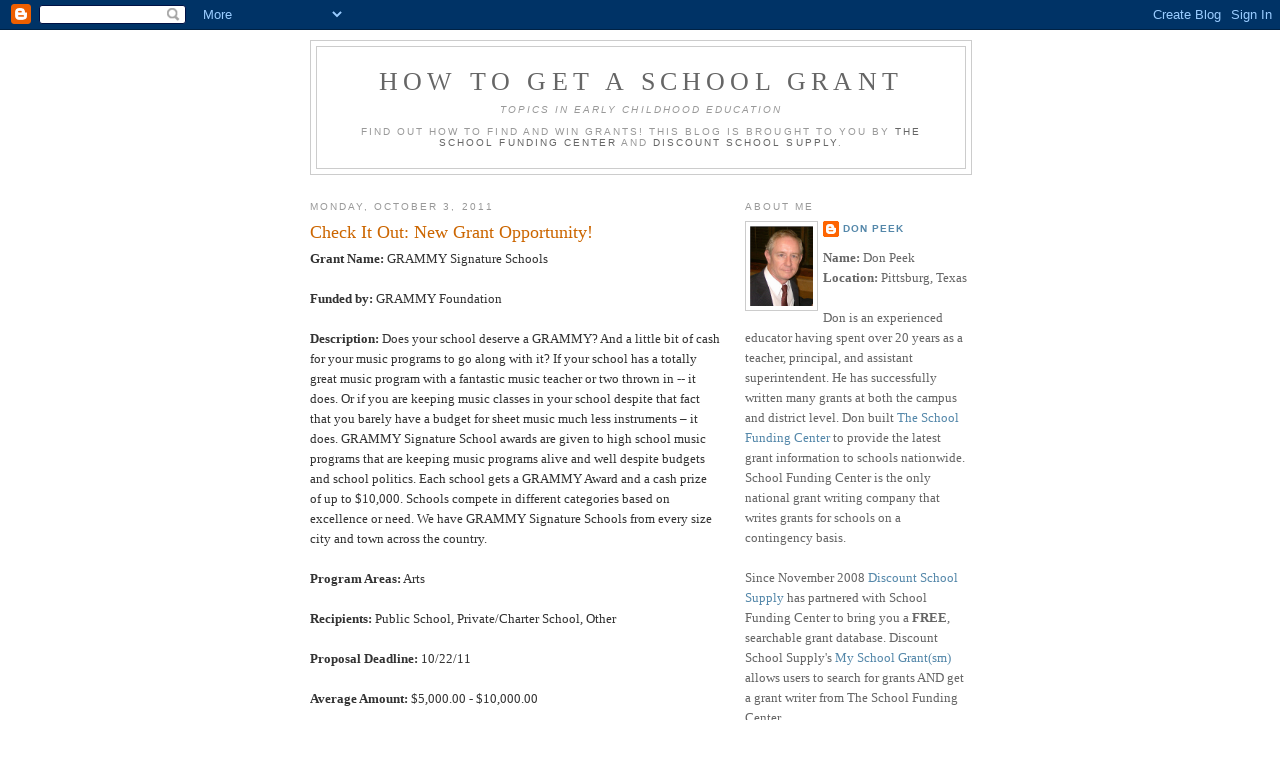

--- FILE ---
content_type: text/html; charset=UTF-8
request_url: http://school-grant.discountschoolsupply.com/2011/10/check-it-out-new-grant-opportunity_03.html
body_size: 18141
content:
<!DOCTYPE html>
<html dir='ltr' xmlns='http://www.w3.org/1999/xhtml' xmlns:b='http://www.google.com/2005/gml/b' xmlns:data='http://www.google.com/2005/gml/data' xmlns:expr='http://www.google.com/2005/gml/expr'>
<head>
<link href='https://www.blogger.com/static/v1/widgets/2944754296-widget_css_bundle.css' rel='stylesheet' type='text/css'/>
<meta content='text/html; charset=UTF-8' http-equiv='Content-Type'/>
<meta content='blogger' name='generator'/>
<link href='http://school-grant.discountschoolsupply.com/favicon.ico' rel='icon' type='image/x-icon'/>
<link href='http://school-grant.discountschoolsupply.com/2011/10/check-it-out-new-grant-opportunity_03.html' rel='canonical'/>
<link rel="alternate" type="application/atom+xml" title="How to Get a School Grant - Atom" href="http://school-grant.discountschoolsupply.com/feeds/posts/default" />
<link rel="alternate" type="application/rss+xml" title="How to Get a School Grant - RSS" href="http://school-grant.discountschoolsupply.com/feeds/posts/default?alt=rss" />
<link rel="service.post" type="application/atom+xml" title="How to Get a School Grant - Atom" href="https://www.blogger.com/feeds/5455178259403085765/posts/default" />

<link rel="alternate" type="application/atom+xml" title="How to Get a School Grant - Atom" href="http://school-grant.discountschoolsupply.com/feeds/7448796205858848983/comments/default" />
<!--Can't find substitution for tag [blog.ieCssRetrofitLinks]-->
<meta content='http://school-grant.discountschoolsupply.com/2011/10/check-it-out-new-grant-opportunity_03.html' property='og:url'/>
<meta content='Check It Out: New Grant Opportunity!' property='og:title'/>
<meta content='Grant Name:  GRAMMY Signature Schools   Funded by:  GRAMMY Foundation   Description:  Does your school deserve a GRAMMY? And a little bit of...' property='og:description'/>
<title>How to Get a School Grant: Check It Out: New Grant Opportunity!</title>
<style id='page-skin-1' type='text/css'><!--
/*
-----------------------------------------------
Blogger Template Style
Name:     Minima
Designer: Douglas Bowman
URL:      www.stopdesign.com
Date:     26 Feb 2004
Updated by: Blogger Team
----------------------------------------------- */
/* Variable definitions
====================
<Variable name="bgcolor" description="Page Background Color"
type="color" default="#fff">
<Variable name="textcolor" description="Text Color"
type="color" default="#333">
<Variable name="linkcolor" description="Link Color"
type="color" default="#58a">
<Variable name="pagetitlecolor" description="Blog Title Color"
type="color" default="#666">
<Variable name="descriptioncolor" description="Blog Description Color"
type="color" default="#999">
<Variable name="titlecolor" description="Post Title Color"
type="color" default="#c60">
<Variable name="bordercolor" description="Border Color"
type="color" default="#ccc">
<Variable name="sidebarcolor" description="Sidebar Title Color"
type="color" default="#999">
<Variable name="sidebartextcolor" description="Sidebar Text Color"
type="color" default="#666">
<Variable name="visitedlinkcolor" description="Visited Link Color"
type="color" default="#999">
<Variable name="bodyfont" description="Text Font"
type="font" default="normal normal 100% Georgia, Serif">
<Variable name="headerfont" description="Sidebar Title Font"
type="font"
default="normal normal 78% 'Trebuchet MS',Trebuchet,Arial,Verdana,Sans-serif">
<Variable name="pagetitlefont" description="Blog Title Font"
type="font"
default="normal normal 200% Georgia, Serif">
<Variable name="descriptionfont" description="Blog Description Font"
type="font"
default="normal normal 78% 'Trebuchet MS', Trebuchet, Arial, Verdana, Sans-serif">
<Variable name="postfooterfont" description="Post Footer Font"
type="font"
default="normal normal 78% 'Trebuchet MS', Trebuchet, Arial, Verdana, Sans-serif">
<Variable name="startSide" description="Side where text starts in blog language"
type="automatic" default="left">
<Variable name="endSide" description="Side where text ends in blog language"
type="automatic" default="right">
*/
/* Use this with templates/template-twocol.html */
body {
background:#ffffff;
margin:0;
color:#333333;
font:x-small Georgia Serif;
font-size/* */:/**/small;
font-size: /**/small;
text-align: center;
}
a:link {
color:#5588aa;
text-decoration:none;
}
a:visited {
color:#999999;
text-decoration:none;
}
a:hover {
color:#cc6600;
text-decoration:underline;
}
a img {
border-width:0;
}
/* Header
-----------------------------------------------
*/
#header-wrapper {
width:660px;
margin:0 auto 10px;
border:1px solid #cccccc;
}
#header-inner {
background-position: center;
margin-left: auto;
margin-right: auto;
}
#header {
margin: 5px;
border: 1px solid #cccccc;
text-align: center;
color:#666666;
}
#header h1 {
margin:5px 5px 0;
padding:15px 20px .25em;
line-height:1.2em;
text-transform:uppercase;
letter-spacing:.2em;
font: normal normal 200% Georgia, Serif;
}
#header a {
color:#666666;
text-decoration:none;
}
#header a:hover {
color:#666666;
}
#header .description {
margin:0 5px 5px;
padding:0 20px 15px;
max-width:700px;
text-transform:uppercase;
letter-spacing:.2em;
line-height: 1.4em;
font: normal normal 78% 'Trebuchet MS', Trebuchet, Arial, Verdana, Sans-serif;
color: #999999;
}
#header img {
margin-left: auto;
margin-right: auto;
}
/* Outer-Wrapper
----------------------------------------------- */
#outer-wrapper {
width: 660px;
margin:0 auto;
padding:10px;
text-align:left;
font: normal normal 100% Georgia, Serif;
}
#main-wrapper {
width: 410px;
float: left;
word-wrap: break-word; /* fix for long text breaking sidebar float in IE */
overflow: hidden;     /* fix for long non-text content breaking IE sidebar float */
}
#sidebar-wrapper {
width: 225px;
float: right;
word-wrap: break-word; /* fix for long text breaking sidebar float in IE */
overflow: hidden;      /* fix for long non-text content breaking IE sidebar float */
}
/* Headings
----------------------------------------------- */
h2 {
margin:1.5em 0 .75em;
font:normal normal 78% 'Trebuchet MS',Trebuchet,Arial,Verdana,Sans-serif;
line-height: 1.4em;
text-transform:uppercase;
letter-spacing:.2em;
color:#999999;
}
/* Posts
-----------------------------------------------
*/
h2.date-header {
margin:1.5em 0 .5em;
}
.post {
margin:.5em 0 1.5em;
border-bottom:1px dotted #cccccc;
padding-bottom:1.5em;
}
.post h3 {
margin:.25em 0 0;
padding:0 0 4px;
font-size:140%;
font-weight:normal;
line-height:1.4em;
color:#cc6600;
}
.post h3 a, .post h3 a:visited, .post h3 strong {
display:block;
text-decoration:none;
color:#cc6600;
font-weight:normal;
}
.post h3 strong, .post h3 a:hover {
color:#333333;
}
.post-body {
margin:0 0 .75em;
line-height:1.6em;
}
.post-body blockquote {
line-height:1.3em;
}
.post-footer {
margin: .75em 0;
color:#999999;
text-transform:uppercase;
letter-spacing:.1em;
font: normal normal 78% 'Trebuchet MS', Trebuchet, Arial, Verdana, Sans-serif;
line-height: 1.4em;
}
.comment-link {
margin-left:.6em;
}
.post img {
padding:4px;
border:1px solid #cccccc;
}
.post blockquote {
margin:1em 20px;
}
.post blockquote p {
margin:.75em 0;
}
/* Comments
----------------------------------------------- */
#comments h4 {
margin:1em 0;
font-weight: bold;
line-height: 1.4em;
text-transform:uppercase;
letter-spacing:.2em;
color: #999999;
}
#comments-block {
margin:1em 0 1.5em;
line-height:1.6em;
}
#comments-block .comment-author {
margin:.5em 0;
}
#comments-block .comment-body {
margin:.25em 0 0;
}
#comments-block .comment-footer {
margin:-.25em 0 2em;
line-height: 1.4em;
text-transform:uppercase;
letter-spacing:.1em;
}
#comments-block .comment-body p {
margin:0 0 .75em;
}
.deleted-comment {
font-style:italic;
color:gray;
}
#blog-pager-newer-link {
float: left;
}
#blog-pager-older-link {
float: right;
}
#blog-pager {
text-align: center;
}
.feed-links {
clear: both;
line-height: 2.5em;
}
/* Sidebar Content
----------------------------------------------- */
.sidebar {
color: #666666;
line-height: 1.5em;
}
.sidebar ul {
list-style:none;
margin:0 0 0;
padding:0 0 0;
}
.sidebar li {
margin:0;
padding-top:0;
padding-right:0;
padding-bottom:.25em;
padding-left:15px;
text-indent:-15px;
line-height:1.5em;
}
.sidebar .widget, .main .widget {
border-bottom:1px dotted #cccccc;
margin:0 0 1.5em;
padding:0 0 1.5em;
}
.main .Blog {
border-bottom-width: 0;
}
/* Profile
----------------------------------------------- */
.profile-img {
float: left;
margin-top: 0;
margin-right: 5px;
margin-bottom: 5px;
margin-left: 0;
padding: 4px;
border: 1px solid #cccccc;
}
.profile-data {
margin:0;
text-transform:uppercase;
letter-spacing:.1em;
font: normal normal 78% 'Trebuchet MS', Trebuchet, Arial, Verdana, Sans-serif;
color: #999999;
font-weight: bold;
line-height: 1.6em;
}
.profile-datablock {
margin:.5em 0 .5em;
}
.profile-textblock {
margin: 0.5em 0;
line-height: 1.6em;
}
.profile-link {
font: normal normal 78% 'Trebuchet MS', Trebuchet, Arial, Verdana, Sans-serif;
text-transform: uppercase;
letter-spacing: .1em;
}
/* Footer
----------------------------------------------- */
#footer {
width:660px;
clear:both;
margin:0 auto;
padding-top:15px;
line-height: 1.6em;
text-transform:uppercase;
letter-spacing:.1em;
text-align: center;
}

--></style>
<link href='https://www.blogger.com/dyn-css/authorization.css?targetBlogID=5455178259403085765&amp;zx=ae09baf3-6974-496d-a6f9-ae0b535825ee' media='none' onload='if(media!=&#39;all&#39;)media=&#39;all&#39;' rel='stylesheet'/><noscript><link href='https://www.blogger.com/dyn-css/authorization.css?targetBlogID=5455178259403085765&amp;zx=ae09baf3-6974-496d-a6f9-ae0b535825ee' rel='stylesheet'/></noscript>
<meta name='google-adsense-platform-account' content='ca-host-pub-1556223355139109'/>
<meta name='google-adsense-platform-domain' content='blogspot.com'/>

</head>
<body>
<div class='navbar section' id='navbar'><div class='widget Navbar' data-version='1' id='Navbar1'><script type="text/javascript">
    function setAttributeOnload(object, attribute, val) {
      if(window.addEventListener) {
        window.addEventListener('load',
          function(){ object[attribute] = val; }, false);
      } else {
        window.attachEvent('onload', function(){ object[attribute] = val; });
      }
    }
  </script>
<div id="navbar-iframe-container"></div>
<script type="text/javascript" src="https://apis.google.com/js/platform.js"></script>
<script type="text/javascript">
      gapi.load("gapi.iframes:gapi.iframes.style.bubble", function() {
        if (gapi.iframes && gapi.iframes.getContext) {
          gapi.iframes.getContext().openChild({
              url: 'https://www.blogger.com/navbar/5455178259403085765?po\x3d7448796205858848983\x26origin\x3dhttp://school-grant.discountschoolsupply.com',
              where: document.getElementById("navbar-iframe-container"),
              id: "navbar-iframe"
          });
        }
      });
    </script><script type="text/javascript">
(function() {
var script = document.createElement('script');
script.type = 'text/javascript';
script.src = '//pagead2.googlesyndication.com/pagead/js/google_top_exp.js';
var head = document.getElementsByTagName('head')[0];
if (head) {
head.appendChild(script);
}})();
</script>
</div></div>
<div id='outer-wrapper'><div id='wrap2'>
<!-- skip links for text browsers -->
<span id='skiplinks' style='display:none;'>
<a href='#main'>skip to main </a> |
      <a href='#sidebar'>skip to sidebar</a>
</span>
<div id='header-wrapper'>
<div class='header section' id='header'><div class='widget Header' data-version='1' id='Header1'>
<div id='header-inner'>
<div class='titlewrapper'>
<h1 class='title'>
<a href='http://school-grant.discountschoolsupply.com/'>
How to Get a School Grant
</a>
</h1>
</div>
<div class='descriptionwrapper'>
<p class='description'><span><em><i>Topics In Early Childhood Education</i></em><br><br>
Find out how to find and win grants! This blog is brought to you by <a href="http://www.schoolfundingcenter.com"> The School Funding Center</a> and <a href="http://www.discountschoolsupply.com">Discount School Supply</a>.</span></p>
</div>
</div>
</div></div>
</div>
<div id='content-wrapper'>
<div id='crosscol-wrapper' style='text-align:center'>
<div class='crosscol no-items section' id='crosscol'></div>
</div>
<div id='main-wrapper'>
<div class='main section' id='main'><div class='widget Blog' data-version='1' id='Blog1'>
<div class='blog-posts hfeed'>

          <div class="date-outer">
        
<h2 class='date-header'><span>Monday, October 3, 2011</span></h2>

          <div class="date-posts">
        
<div class='post-outer'>
<div class='post hentry uncustomized-post-template' itemprop='blogPost' itemscope='itemscope' itemtype='http://schema.org/BlogPosting'>
<meta content='5455178259403085765' itemprop='blogId'/>
<meta content='7448796205858848983' itemprop='postId'/>
<a name='7448796205858848983'></a>
<h3 class='post-title entry-title' itemprop='name'>
Check It Out: New Grant Opportunity!
</h3>
<div class='post-header'>
<div class='post-header-line-1'></div>
</div>
<div class='post-body entry-content' id='post-body-7448796205858848983' itemprop='description articleBody'>
<strong>Grant Name:</strong> GRAMMY Signature Schools <br />
<br />
<strong>Funded by:</strong> GRAMMY Foundation<br />
<br />
<strong>Description:</strong> Does your school deserve a GRAMMY? And a little bit of cash for your music programs to go along with it? If your school has a totally great music program with a fantastic music teacher or two thrown in -- it does. Or if you are keeping music classes in your school despite that fact that you barely have a budget for sheet music much less instruments &#8211; it does. GRAMMY Signature School awards are given to high school music programs that are keeping music programs alive and well despite budgets and school politics. Each school gets a GRAMMY Award and a cash prize of up to $10,000. Schools compete in different categories based on excellence or need. We have GRAMMY Signature Schools from every size city and town across the country. <br />
<br />
<strong>Program Areas:</strong> Arts<br />
<br />
<strong>Recipients:</strong> Public School, Private/Charter School, Other<br />
<br />
<strong>Proposal Deadline:</strong> 10/22/11<br />
<br />
<strong>Average Amount:</strong> $5,000.00 - $10,000.00<br />
<br />
<strong>Website:</strong> http://www.grammyintheschools.com/programs/grammy-signature-schools<br />
<br />
<strong>Availability:</strong> All States
<div style='clear: both;'></div>
</div>
<div class='post-footer'>
<div class='post-footer-line post-footer-line-1'>
<span class='post-author vcard'>
Posted by
<span class='fn' itemprop='author' itemscope='itemscope' itemtype='http://schema.org/Person'>
<meta content='https://www.blogger.com/profile/16345316956532283527' itemprop='url'/>
<a class='g-profile' href='https://www.blogger.com/profile/16345316956532283527' rel='author' title='author profile'>
<span itemprop='name'>Don Peek</span>
</a>
</span>
</span>
<span class='post-timestamp'>
at
<meta content='http://school-grant.discountschoolsupply.com/2011/10/check-it-out-new-grant-opportunity_03.html' itemprop='url'/>
<a class='timestamp-link' href='http://school-grant.discountschoolsupply.com/2011/10/check-it-out-new-grant-opportunity_03.html' rel='bookmark' title='permanent link'><abbr class='published' itemprop='datePublished' title='2011-10-03T11:50:00-07:00'>11:50&#8239;AM</abbr></a>
</span>
<span class='post-comment-link'>
</span>
<span class='post-icons'>
<span class='item-action'>
<a href='https://www.blogger.com/email-post/5455178259403085765/7448796205858848983' title='Email Post'>
<img alt='' class='icon-action' height='13' src='https://resources.blogblog.com/img/icon18_email.gif' width='18'/>
</a>
</span>
<span class='item-control blog-admin pid-845408394'>
<a href='https://www.blogger.com/post-edit.g?blogID=5455178259403085765&postID=7448796205858848983&from=pencil' title='Edit Post'>
<img alt='' class='icon-action' height='18' src='https://resources.blogblog.com/img/icon18_edit_allbkg.gif' width='18'/>
</a>
</span>
</span>
<div class='post-share-buttons goog-inline-block'>
</div>
</div>
<div class='post-footer-line post-footer-line-2'>
<span class='post-labels'>
Labels:
<a href='http://school-grant.discountschoolsupply.com/search/label/arts%20grants' rel='tag'>arts grants</a>,
<a href='http://school-grant.discountschoolsupply.com/search/label/charter%20schools' rel='tag'>charter schools</a>,
<a href='http://school-grant.discountschoolsupply.com/search/label/GRAMMY%20Foundation' rel='tag'>GRAMMY Foundation</a>,
<a href='http://school-grant.discountschoolsupply.com/search/label/private%20schools' rel='tag'>private schools</a>,
<a href='http://school-grant.discountschoolsupply.com/search/label/public%20school' rel='tag'>public school</a>
</span>
</div>
<div class='post-footer-line post-footer-line-3'>
<span class='post-location'>
</span>
</div>
</div>
</div>
<div class='comments' id='comments'>
<a name='comments'></a>
<h4>25 comments:</h4>
<div id='Blog1_comments-block-wrapper'>
<dl class='avatar-comment-indent' id='comments-block'>
<dt class='comment-author ' id='c7246358118620789042'>
<a name='c7246358118620789042'></a>
<div class="avatar-image-container avatar-stock"><span dir="ltr"><a href="https://www.blogger.com/profile/03978050642979050448" target="" rel="nofollow" onclick="" class="avatar-hovercard" id="av-7246358118620789042-03978050642979050448"><img src="//www.blogger.com/img/blogger_logo_round_35.png" width="35" height="35" alt="" title="Unknown">

</a></span></div>
<a href='https://www.blogger.com/profile/03978050642979050448' rel='nofollow'>Unknown</a>
said...
</dt>
<dd class='comment-body' id='Blog1_cmt-7246358118620789042'>
<p>
<a href="http://valentinesdayshayari2016.co.in" rel="nofollow">valentines day one line whatsapp status</a><br /><a href="http://hugdayx.in" rel="nofollow">hug day love quotes</a><br /><a href="http://rosedaysmsimages.co.in" rel="nofollow">happy rose day sms wallpaper</a><br /><a href="http://www.valentinesdayromantic.com/2015/12/valentines-day-love-poems-2016-for-girlfriend-in-hindi.html" rel="nofollow">valentines day 2016 poems</a><br /><a href="http://www.valentinesdayromantic.com/2015/12/valentines-day-2016-romantic-status-whatsapp-facebook-girlfriend.html" rel="nofollow">valentines day 2016 whatsapp status</a><br /><a href="http://www.valentinesdayromantic.com" rel="nofollow">romantic valentines day 2016 quotes for girlfriend</a><br /><a href="http://www.valentinesdayromantic.com/2015/12/valentines-day-2016-flirt-messages-love-sms-gf.html" rel="nofollow">happy valentines day 2016 SMS</a><br /><a href="http://www.valentinesdayromantic.com/2015/12/hug-day-2016-love-greetings-cards-e-cards-quotes.html" rel="nofollow">hug day 2016 greetings</a><br /><a href="http://www.valentinesdayromantic.com/2015/12/happy-valentines-day-2016-interesting-wishes.html" rel="nofollow">Valentines Day 2016 quotes</a><br /><a href="http://www.valentinesdayromantic.com/2015/12/romantic-valentines-day-2016-greetings.html" rel="nofollow">happy valentines day 2016 greeting cards</a><br /><a href="http://www.valentinesdayromantic.com/2015/11/happy-chocolate-day-2016-sms-messages.html" rel="nofollow">chocolate day 2016 messages</a><br /><a href="http://www.valentinesdayromantic.com/2015/11/happy-valentines-day-2016-romantic-greetings-kids.html" rel="nofollow">valentines day 2016 gifts</a><br /><a href="http://www.valentinesdayromantic.com/2015/11/special-rose-day-2016-romantic-poems-children.html" rel="nofollow">rose day poems</a><br /><a href="http://www.valentinesdayromantic.com/2015/11/kiss-day-images-wallpaper-2016-free.html" rel="nofollow">Kiss day Wallpapers</a><br /><a href="http://www.valentinesdayromantic.com/2015/11/Printable-valentines-day-greetings-cards-2016.html" rel="nofollow">printable valentines day cards</a><br /><a href="http://www.valentinesdayromantic.com/2015/10/happy-valentines-day-2016-romantic-ecards-english.html" rel="nofollow">valentines day 2016 greeting ecards</a><br /><a href="http://www.valentinesdayromantic.com/2015/10/girlfriend-happy-valentines-day-2016-sayings-her.html" rel="nofollow">valentines day 2016 sayings</a><br /><a href="http://www.valentinesdayromantic.com/2015/10/happy-valentines-day-2016-gf-sayings-her.html" rel="nofollow">valentines day 2016 text messages</a><br /><a href="http://www.valentinesdayromantic.com" rel="nofollow">valentines day 2016 romantic sayings for Boyfriend</a><br /><a href="http://www.valentinesdayromantic.com" rel="nofollow">valentines day 2016 romantic sayings for Boyfriend</a>
</p>
</dd>
<dd class='comment-footer'>
<span class='comment-timestamp'>
<a href='http://school-grant.discountschoolsupply.com/2011/10/check-it-out-new-grant-opportunity_03.html?showComment=1451833124135#c7246358118620789042' title='comment permalink'>
January 3, 2016 at 6:58&#8239;AM
</a>
<span class='item-control blog-admin pid-891586803'>
<a class='comment-delete' href='https://www.blogger.com/comment/delete/5455178259403085765/7246358118620789042' title='Delete Comment'>
<img src='https://resources.blogblog.com/img/icon_delete13.gif'/>
</a>
</span>
</span>
</dd>
<dt class='comment-author ' id='c6991684033482961279'>
<a name='c6991684033482961279'></a>
<div class="avatar-image-container avatar-stock"><span dir="ltr"><a href="https://www.blogger.com/profile/16034258098837875216" target="" rel="nofollow" onclick="" class="avatar-hovercard" id="av-6991684033482961279-16034258098837875216"><img src="//www.blogger.com/img/blogger_logo_round_35.png" width="35" height="35" alt="" title="Messages For Mothers Day">

</a></span></div>
<a href='https://www.blogger.com/profile/16034258098837875216' rel='nofollow'>Messages For Mothers Day</a>
said...
</dt>
<dd class='comment-body' id='Blog1_cmt-6991684033482961279'>
<span class='deleted-comment'>This comment has been removed by the author.</span>
</dd>
<dd class='comment-footer'>
<span class='comment-timestamp'>
<a href='http://school-grant.discountschoolsupply.com/2011/10/check-it-out-new-grant-opportunity_03.html?showComment=1462630203592#c6991684033482961279' title='comment permalink'>
May 7, 2016 at 7:10&#8239;AM
</a>
<span class='item-control blog-admin '>
<a class='comment-delete' href='https://www.blogger.com/comment/delete/5455178259403085765/6991684033482961279' title='Delete Comment'>
<img src='https://resources.blogblog.com/img/icon_delete13.gif'/>
</a>
</span>
</span>
</dd>
<dt class='comment-author ' id='c778519224001830361'>
<a name='c778519224001830361'></a>
<div class="avatar-image-container vcard"><span dir="ltr"><a href="https://www.blogger.com/profile/14766504022599651016" target="" rel="nofollow" onclick="" class="avatar-hovercard" id="av-778519224001830361-14766504022599651016"><img src="https://resources.blogblog.com/img/blank.gif" width="35" height="35" class="delayLoad" style="display: none;" longdesc="//blogger.googleusercontent.com/img/b/R29vZ2xl/AVvXsEjP5qf3cTGGMvK1ODmhu5w-SDhGZAivlERQ5W1pkkNnqzNwdERyYOYOQtChZpFalcmDo_jMkicQ45F6X4C7xicMf7G5vbxj3-1zgtlzZ3HyEPnVhs_Hla4D0oA07tuf9g/s45-c/Richard-Lambert-Photo.jpg" alt="" title="Richard C. Lambert">

<noscript><img src="//blogger.googleusercontent.com/img/b/R29vZ2xl/AVvXsEjP5qf3cTGGMvK1ODmhu5w-SDhGZAivlERQ5W1pkkNnqzNwdERyYOYOQtChZpFalcmDo_jMkicQ45F6X4C7xicMf7G5vbxj3-1zgtlzZ3HyEPnVhs_Hla4D0oA07tuf9g/s45-c/Richard-Lambert-Photo.jpg" width="35" height="35" class="photo" alt=""></noscript></a></span></div>
<a href='https://www.blogger.com/profile/14766504022599651016' rel='nofollow'>Richard C. Lambert</a>
said...
</dt>
<dd class='comment-body' id='Blog1_cmt-778519224001830361'>
<p>
Amazing knowledge and I like to share this kind of information with my friends and hope they like it they why I do <br /><a href="http://coatsoutletjp.com/" rel="nofollow">look at this now</a>
</p>
</dd>
<dd class='comment-footer'>
<span class='comment-timestamp'>
<a href='http://school-grant.discountschoolsupply.com/2011/10/check-it-out-new-grant-opportunity_03.html?showComment=1501401702742#c778519224001830361' title='comment permalink'>
July 30, 2017 at 1:01&#8239;AM
</a>
<span class='item-control blog-admin pid-1830158923'>
<a class='comment-delete' href='https://www.blogger.com/comment/delete/5455178259403085765/778519224001830361' title='Delete Comment'>
<img src='https://resources.blogblog.com/img/icon_delete13.gif'/>
</a>
</span>
</span>
</dd>
<dt class='comment-author ' id='c781968666914817165'>
<a name='c781968666914817165'></a>
<div class="avatar-image-container avatar-stock"><span dir="ltr"><a href="https://www.blogger.com/profile/12114479635982380752" target="" rel="nofollow" onclick="" class="avatar-hovercard" id="av-781968666914817165-12114479635982380752"><img src="//www.blogger.com/img/blogger_logo_round_35.png" width="35" height="35" alt="" title="Robert">

</a></span></div>
<a href='https://www.blogger.com/profile/12114479635982380752' rel='nofollow'>Robert</a>
said...
</dt>
<dd class='comment-body' id='Blog1_cmt-781968666914817165'>
<p>
<br />i am always looking for some free stuffs over the internet. there are also some companies which gives free samples.<br /><a href="http://skoopznatural.com/start-upping-number-instagram-followers-dripex/" rel="nofollow">more helpful hints</a>
</p>
</dd>
<dd class='comment-footer'>
<span class='comment-timestamp'>
<a href='http://school-grant.discountschoolsupply.com/2011/10/check-it-out-new-grant-opportunity_03.html?showComment=1501403448255#c781968666914817165' title='comment permalink'>
July 30, 2017 at 1:30&#8239;AM
</a>
<span class='item-control blog-admin pid-1849705909'>
<a class='comment-delete' href='https://www.blogger.com/comment/delete/5455178259403085765/781968666914817165' title='Delete Comment'>
<img src='https://resources.blogblog.com/img/icon_delete13.gif'/>
</a>
</span>
</span>
</dd>
<dt class='comment-author ' id='c3905760922426224976'>
<a name='c3905760922426224976'></a>
<div class="avatar-image-container vcard"><span dir="ltr"><a href="https://www.blogger.com/profile/14766504022599651016" target="" rel="nofollow" onclick="" class="avatar-hovercard" id="av-3905760922426224976-14766504022599651016"><img src="https://resources.blogblog.com/img/blank.gif" width="35" height="35" class="delayLoad" style="display: none;" longdesc="//blogger.googleusercontent.com/img/b/R29vZ2xl/AVvXsEjP5qf3cTGGMvK1ODmhu5w-SDhGZAivlERQ5W1pkkNnqzNwdERyYOYOQtChZpFalcmDo_jMkicQ45F6X4C7xicMf7G5vbxj3-1zgtlzZ3HyEPnVhs_Hla4D0oA07tuf9g/s45-c/Richard-Lambert-Photo.jpg" alt="" title="Richard C. Lambert">

<noscript><img src="//blogger.googleusercontent.com/img/b/R29vZ2xl/AVvXsEjP5qf3cTGGMvK1ODmhu5w-SDhGZAivlERQ5W1pkkNnqzNwdERyYOYOQtChZpFalcmDo_jMkicQ45F6X4C7xicMf7G5vbxj3-1zgtlzZ3HyEPnVhs_Hla4D0oA07tuf9g/s45-c/Richard-Lambert-Photo.jpg" width="35" height="35" class="photo" alt=""></noscript></a></span></div>
<a href='https://www.blogger.com/profile/14766504022599651016' rel='nofollow'>Richard C. Lambert</a>
said...
</dt>
<dd class='comment-body' id='Blog1_cmt-3905760922426224976'>
<p>
I just couldn&#39;t leave your website before telling you that I truly enjoyed the top quality info you present to your visitors? Will be back again frequently to check up on new posts. <br /><a href="http://tribratanewspolresrohil.com/advantages-buying-real-active-instagram-followers/" rel="nofollow">important source</a>
</p>
</dd>
<dd class='comment-footer'>
<span class='comment-timestamp'>
<a href='http://school-grant.discountschoolsupply.com/2011/10/check-it-out-new-grant-opportunity_03.html?showComment=1501483175765#c3905760922426224976' title='comment permalink'>
July 30, 2017 at 11:39&#8239;PM
</a>
<span class='item-control blog-admin pid-1830158923'>
<a class='comment-delete' href='https://www.blogger.com/comment/delete/5455178259403085765/3905760922426224976' title='Delete Comment'>
<img src='https://resources.blogblog.com/img/icon_delete13.gif'/>
</a>
</span>
</span>
</dd>
<dt class='comment-author ' id='c5181023830380567228'>
<a name='c5181023830380567228'></a>
<div class="avatar-image-container vcard"><span dir="ltr"><a href="https://www.blogger.com/profile/00744139132776752086" target="" rel="nofollow" onclick="" class="avatar-hovercard" id="av-5181023830380567228-00744139132776752086"><img src="https://resources.blogblog.com/img/blank.gif" width="35" height="35" class="delayLoad" style="display: none;" longdesc="//blogger.googleusercontent.com/img/b/R29vZ2xl/AVvXsEjXc71zuHO1HMLJcBf-Rl2cQRd7kN_AxtoPsYOoBVdJQQkn8UkdP6cSMbSGybMmmaWoY34UAVL67iEtft7mECGcVMyld5zK2aqm07FoyTL2FrqQ1aveAp2UZg-JpJjxCKE/s45-c/052%282%29.jpg" alt="" title="Richard Majece">

<noscript><img src="//blogger.googleusercontent.com/img/b/R29vZ2xl/AVvXsEjXc71zuHO1HMLJcBf-Rl2cQRd7kN_AxtoPsYOoBVdJQQkn8UkdP6cSMbSGybMmmaWoY34UAVL67iEtft7mECGcVMyld5zK2aqm07FoyTL2FrqQ1aveAp2UZg-JpJjxCKE/s45-c/052%282%29.jpg" width="35" height="35" class="photo" alt=""></noscript></a></span></div>
<a href='https://www.blogger.com/profile/00744139132776752086' rel='nofollow'>Richard Majece</a>
said...
</dt>
<dd class='comment-body' id='Blog1_cmt-5181023830380567228'>
<p>
In my opinion, <a href="https://resumecvwriter.com/blog/including-relevant-coursework-on-resume" rel="nofollow">including relevant coursework on resume</a> might be really useful sometimes. It  can help you to get the job of your dream. 
</p>
</dd>
<dd class='comment-footer'>
<span class='comment-timestamp'>
<a href='http://school-grant.discountschoolsupply.com/2011/10/check-it-out-new-grant-opportunity_03.html?showComment=1531301451161#c5181023830380567228' title='comment permalink'>
July 11, 2018 at 2:30&#8239;AM
</a>
<span class='item-control blog-admin pid-1876452925'>
<a class='comment-delete' href='https://www.blogger.com/comment/delete/5455178259403085765/5181023830380567228' title='Delete Comment'>
<img src='https://resources.blogblog.com/img/icon_delete13.gif'/>
</a>
</span>
</span>
</dd>
<dt class='comment-author ' id='c9013618203366881460'>
<a name='c9013618203366881460'></a>
<div class="avatar-image-container avatar-stock"><span dir="ltr"><img src="//resources.blogblog.com/img/blank.gif" width="35" height="35" alt="" title="Anonymous">

</span></div>
Anonymous
said...
</dt>
<dd class='comment-body' id='Blog1_cmt-9013618203366881460'>
<p>
Very well written post. I am sure that reading <a href="https://blog.cheapestessay.com/index.php/2019/06/06/best-coursework-writing-service" rel="nofollow">Relevant Coursework Writing Services</a> It will be useful to anybody who uses it, as well as myself. Keep doing what you are doing &#8211; looking forward to more posts.
</p>
</dd>
<dd class='comment-footer'>
<span class='comment-timestamp'>
<a href='http://school-grant.discountschoolsupply.com/2011/10/check-it-out-new-grant-opportunity_03.html?showComment=1580897576765#c9013618203366881460' title='comment permalink'>
February 5, 2020 at 2:12&#8239;AM
</a>
<span class='item-control blog-admin pid-875905611'>
<a class='comment-delete' href='https://www.blogger.com/comment/delete/5455178259403085765/9013618203366881460' title='Delete Comment'>
<img src='https://resources.blogblog.com/img/icon_delete13.gif'/>
</a>
</span>
</span>
</dd>
<dt class='comment-author ' id='c2544918635487601780'>
<a name='c2544918635487601780'></a>
<div class="avatar-image-container avatar-stock"><span dir="ltr"><a href="https://www.blogger.com/profile/09250661799741601969" target="" rel="nofollow" onclick="" class="avatar-hovercard" id="av-2544918635487601780-09250661799741601969"><img src="//www.blogger.com/img/blogger_logo_round_35.png" width="35" height="35" alt="" title="tcharter">

</a></span></div>
<a href='https://www.blogger.com/profile/09250661799741601969' rel='nofollow'>tcharter</a>
said...
</dt>
<dd class='comment-body' id='Blog1_cmt-2544918635487601780'>
<p>
<br />خريد بليط <a href="http://tbilit.com/" rel="nofollow">چارتر ارزان</a> در تي بليط<br />ما در کنار شما هستيم تا بهترين تجربه پرواز را داشته باشيد.<br />نکته قابل ذکر آن است که ارائه بليط هواپيما چارتر و سيستمي براي کليه مسيرهاي پر رفت و آمد و پرتقاضا داخلي از جمله تهران مشهد و بلعکس&#1548; تهران کيش و بلعکس&#1548; تهران اصفهان&#1548; تهران شيراز&#1548; تهران اهواز و بلعکس و همچنين مسيرهاي پرتردد خارجي مانند دبي&#1548; استانبول&#1548; تايلند و... توسط معتبرترين ايرلاين هاي کشور مانند ايران اير&#1548; ماهان&#1548; معراج&#1548; قشم اير&#1548; آتا و... توسط تي بليط انجام مي شود. <br />چارتر در لغت يعني دربست اجاره کردن! وقتي يک آژانس يا يک شخص حقيقي تعدادي از صندلي&#8204;هاي هواپيما يا تمام صندلي&#8204;هاي يک هواپيما رو براي يک بازه مشخص (مثلا&#1611; تعطيلات نوروز) اجاره ميکنه&#1548; در اصل يعني اينکه اين صندلي ها رو چارتر کرده.<br />
</p>
</dd>
<dd class='comment-footer'>
<span class='comment-timestamp'>
<a href='http://school-grant.discountschoolsupply.com/2011/10/check-it-out-new-grant-opportunity_03.html?showComment=1585907962092#c2544918635487601780' title='comment permalink'>
April 3, 2020 at 2:59&#8239;AM
</a>
<span class='item-control blog-admin pid-29559695'>
<a class='comment-delete' href='https://www.blogger.com/comment/delete/5455178259403085765/2544918635487601780' title='Delete Comment'>
<img src='https://resources.blogblog.com/img/icon_delete13.gif'/>
</a>
</span>
</span>
</dd>
<dt class='comment-author ' id='c5969869700839222367'>
<a name='c5969869700839222367'></a>
<div class="avatar-image-container vcard"><span dir="ltr"><a href="https://www.blogger.com/profile/13037481004907934294" target="" rel="nofollow" onclick="" class="avatar-hovercard" id="av-5969869700839222367-13037481004907934294"><img src="https://resources.blogblog.com/img/blank.gif" width="35" height="35" class="delayLoad" style="display: none;" longdesc="//blogger.googleusercontent.com/img/b/R29vZ2xl/AVvXsEh-9YGsSwou3YNf5ll6H83fj3vaDDCZCLyqxgzFibVwuDJv4DYeAkuBjMr-BW8fGNo8-WoMhGSLgCTKOOmPS97GBZmQj52rnUhL6hew7Ae6sIL6r4yng30gTxjxqoFrnMA/s45-c/ZigTone.com.png" alt="" title="ZigTone.com">

<noscript><img src="//blogger.googleusercontent.com/img/b/R29vZ2xl/AVvXsEh-9YGsSwou3YNf5ll6H83fj3vaDDCZCLyqxgzFibVwuDJv4DYeAkuBjMr-BW8fGNo8-WoMhGSLgCTKOOmPS97GBZmQj52rnUhL6hew7Ae6sIL6r4yng30gTxjxqoFrnMA/s45-c/ZigTone.com.png" width="35" height="35" class="photo" alt=""></noscript></a></span></div>
<a href='https://www.blogger.com/profile/13037481004907934294' rel='nofollow'>ZigTone.com</a>
said...
</dt>
<dd class='comment-body' id='Blog1_cmt-5969869700839222367'>
<p>
Hi everybody.<br />2020 results in a year with many new phones coming out. Mobile technology is developing more and more, people can integrate a lot of devices in their cell phones. Then I want to talk about audio in mobile. A mobile time device can play music, record audio, double when can create a short music clip. Ringtones for mobile have also evolved since then. Using ringtones for mobile is also becoming more popular. Here are the 5 latest ringtones in 2020:<br /><a href="https://zigtone.com/hindi/naach-meri-rani-ringtone/" rel="nofollow">Naach meri rani ringtone download</a><br /><a href="https://zigtone.com/other/lodu-lalit-ringtone/" rel="nofollow">https://zigtone.com/other/lodu-lalit-ringtone/</a><br /><a href="https://zigtone.com/hindi/radhe-shyam-ringtone/" rel="nofollow">https://zigtone.com/hindi/radhe-shyam-ringtone/</a><br /><a href="https://zigtone.com/hindi/ye-jo-jhoomta-sawan-hai-ringtone/" rel="nofollow">Ye Jo Jhoomta Sawan Hai Ringtone</a><br /><a href="https://zigtone.com/punjabi/helalu-agada-sundara-anubhava-ringtone/" rel="nofollow">Click Here</a><br />If you search more then head to my homepage: <a href="https://zigtone.com/" rel="nofollow">ZigTone.com</a><br />Thank you for your interest.
</p>
</dd>
<dd class='comment-footer'>
<span class='comment-timestamp'>
<a href='http://school-grant.discountschoolsupply.com/2011/10/check-it-out-new-grant-opportunity_03.html?showComment=1605237484178#c5969869700839222367' title='comment permalink'>
November 12, 2020 at 7:18&#8239;PM
</a>
<span class='item-control blog-admin pid-1619037328'>
<a class='comment-delete' href='https://www.blogger.com/comment/delete/5455178259403085765/5969869700839222367' title='Delete Comment'>
<img src='https://resources.blogblog.com/img/icon_delete13.gif'/>
</a>
</span>
</span>
</dd>
<dt class='comment-author ' id='c2173636944907150774'>
<a name='c2173636944907150774'></a>
<div class="avatar-image-container avatar-stock"><span dir="ltr"><a href="https://www.blogger.com/profile/06335989792585883858" target="" rel="nofollow" onclick="" class="avatar-hovercard" id="av-2173636944907150774-06335989792585883858"><img src="//www.blogger.com/img/blogger_logo_round_35.png" width="35" height="35" alt="" title="niko">

</a></span></div>
<a href='https://www.blogger.com/profile/06335989792585883858' rel='nofollow'>niko</a>
said...
</dt>
<dd class='comment-body' id='Blog1_cmt-2173636944907150774'>
<p>
<a href="https://clinicparisima.com/hair-transplantation/" rel="nofollow"> پری سیما</a><br />2020 results in a year with many n
</p>
</dd>
<dd class='comment-footer'>
<span class='comment-timestamp'>
<a href='http://school-grant.discountschoolsupply.com/2011/10/check-it-out-new-grant-opportunity_03.html?showComment=1615122556052#c2173636944907150774' title='comment permalink'>
March 7, 2021 at 5:09&#8239;AM
</a>
<span class='item-control blog-admin pid-1643815371'>
<a class='comment-delete' href='https://www.blogger.com/comment/delete/5455178259403085765/2173636944907150774' title='Delete Comment'>
<img src='https://resources.blogblog.com/img/icon_delete13.gif'/>
</a>
</span>
</span>
</dd>
<dt class='comment-author ' id='c3240712771234504413'>
<a name='c3240712771234504413'></a>
<div class="avatar-image-container avatar-stock"><span dir="ltr"><a href="https://www.blogger.com/profile/18386464431583536202" target="" rel="nofollow" onclick="" class="avatar-hovercard" id="av-3240712771234504413-18386464431583536202"><img src="//www.blogger.com/img/blogger_logo_round_35.png" width="35" height="35" alt="" title="EdnaGlenda">

</a></span></div>
<a href='https://www.blogger.com/profile/18386464431583536202' rel='nofollow'>EdnaGlenda</a>
said...
</dt>
<dd class='comment-body' id='Blog1_cmt-3240712771234504413'>
<p>
See also a list of completely free phone ringtones at the website <a href="https://sonneriefrance.com/sonnerie-totally-spies-gratuite.html" rel="nofollow">sonnerie totally spies mp3</a>
</p>
</dd>
<dd class='comment-footer'>
<span class='comment-timestamp'>
<a href='http://school-grant.discountschoolsupply.com/2011/10/check-it-out-new-grant-opportunity_03.html?showComment=1617930428657#c3240712771234504413' title='comment permalink'>
April 8, 2021 at 6:07&#8239;PM
</a>
<span class='item-control blog-admin pid-340260402'>
<a class='comment-delete' href='https://www.blogger.com/comment/delete/5455178259403085765/3240712771234504413' title='Delete Comment'>
<img src='https://resources.blogblog.com/img/icon_delete13.gif'/>
</a>
</span>
</span>
</dd>
<dt class='comment-author ' id='c7719669030141819320'>
<a name='c7719669030141819320'></a>
<div class="avatar-image-container avatar-stock"><span dir="ltr"><a href="https://www.blogger.com/profile/15229165146687805497" target="" rel="nofollow" onclick="" class="avatar-hovercard" id="av-7719669030141819320-15229165146687805497"><img src="//www.blogger.com/img/blogger_logo_round_35.png" width="35" height="35" alt="" title="yanmaneee">

</a></span></div>
<a href='https://www.blogger.com/profile/15229165146687805497' rel='nofollow'>yanmaneee</a>
said...
</dt>
<dd class='comment-body' id='Blog1_cmt-7719669030141819320'>
<p>
<a href="http://www.paulgeorgeshoes.us.com" rel="nofollow"><strong>pg 4</strong></a><br /><a href="http://www.goldengoosesneakers.us.org" rel="nofollow"><strong>golden goose shoes</strong></a><br /><a href="http://www.lebron18shoes.us" rel="nofollow"><strong>lebron james shoes</strong></a><br /><a href="http://www.goldengoosesonline.com" rel="nofollow"><strong>golden goose</strong></a><br /><a href="http://www.jordanssneakers.us.com" rel="nofollow"><strong>jordans</strong></a><br /><a href="http://www.offwhiteshoes.us.com" rel="nofollow"><strong>off white shoes</strong></a><br /><a href="http://www.curryshoes.us.com" rel="nofollow"><strong>curry shoes</strong></a><br /><a href="http://www.kobe-shoes.us.com" rel="nofollow"><strong>kobe byrant shoes</strong></a><br /><a href="http://www.goldengooses.us" rel="nofollow"><strong>golden goose sneakers</strong></a><br /><a href="http://www.shoesjordan.us.com" rel="nofollow"><strong>jordan shoes</strong></a><br />
</p>
</dd>
<dd class='comment-footer'>
<span class='comment-timestamp'>
<a href='http://school-grant.discountschoolsupply.com/2011/10/check-it-out-new-grant-opportunity_03.html?showComment=1625346684546#c7719669030141819320' title='comment permalink'>
July 3, 2021 at 2:11&#8239;PM
</a>
<span class='item-control blog-admin pid-1573751093'>
<a class='comment-delete' href='https://www.blogger.com/comment/delete/5455178259403085765/7719669030141819320' title='Delete Comment'>
<img src='https://resources.blogblog.com/img/icon_delete13.gif'/>
</a>
</span>
</span>
</dd>
<dt class='comment-author ' id='c27508080577307372'>
<a name='c27508080577307372'></a>
<div class="avatar-image-container avatar-stock"><span dir="ltr"><a href="https://www.blogger.com/profile/04833514138508366209" target="" rel="nofollow" onclick="" class="avatar-hovercard" id="av-27508080577307372-04833514138508366209"><img src="//www.blogger.com/img/blogger_logo_round_35.png" width="35" height="35" alt="" title="Shirley Kemp">

</a></span></div>
<a href='https://www.blogger.com/profile/04833514138508366209' rel='nofollow'>Shirley Kemp</a>
said...
</dt>
<dd class='comment-body' id='Blog1_cmt-27508080577307372'>
<p>
Really amazing post. Thanks for sharing.<br /><a href="https://teletype.in/@shirleypm/0sigyURsc4M" rel="nofollow">How to catch the attraction of your Target Customers</a><br /><a href="https://www.launchora.com/story/role-of-keywords-in-improving-your-site-ranking" rel="nofollow">Role of Keywords in Improving your Site Ranking</a><br /><br />
</p>
</dd>
<dd class='comment-footer'>
<span class='comment-timestamp'>
<a href='http://school-grant.discountschoolsupply.com/2011/10/check-it-out-new-grant-opportunity_03.html?showComment=1626279647297#c27508080577307372' title='comment permalink'>
July 14, 2021 at 9:20&#8239;AM
</a>
<span class='item-control blog-admin pid-444659070'>
<a class='comment-delete' href='https://www.blogger.com/comment/delete/5455178259403085765/27508080577307372' title='Delete Comment'>
<img src='https://resources.blogblog.com/img/icon_delete13.gif'/>
</a>
</span>
</span>
</dd>
<dt class='comment-author ' id='c802661875514038111'>
<a name='c802661875514038111'></a>
<div class="avatar-image-container avatar-stock"><span dir="ltr"><a href="https://www.blogger.com/profile/04751786392321867823" target="" rel="nofollow" onclick="" class="avatar-hovercard" id="av-802661875514038111-04751786392321867823"><img src="//www.blogger.com/img/blogger_logo_round_35.png" width="35" height="35" alt="" title="Unknown">

</a></span></div>
<a href='https://www.blogger.com/profile/04751786392321867823' rel='nofollow'>Unknown</a>
said...
</dt>
<dd class='comment-body' id='Blog1_cmt-802661875514038111'>
<p>
Your story is very well, i like your post thank for your post. Welcome, go ahead <a href="https://abcyahhh.com/" rel="nofollow">abcya</a><br />       <br /> <br />
</p>
</dd>
<dd class='comment-footer'>
<span class='comment-timestamp'>
<a href='http://school-grant.discountschoolsupply.com/2011/10/check-it-out-new-grant-opportunity_03.html?showComment=1626782368421#c802661875514038111' title='comment permalink'>
July 20, 2021 at 4:59&#8239;AM
</a>
<span class='item-control blog-admin pid-540441011'>
<a class='comment-delete' href='https://www.blogger.com/comment/delete/5455178259403085765/802661875514038111' title='Delete Comment'>
<img src='https://resources.blogblog.com/img/icon_delete13.gif'/>
</a>
</span>
</span>
</dd>
<dt class='comment-author ' id='c1697658256970682666'>
<a name='c1697658256970682666'></a>
<div class="avatar-image-container avatar-stock"><span dir="ltr"><a href="https://www.blogger.com/profile/17834878580711303871" target="" rel="nofollow" onclick="" class="avatar-hovercard" id="av-1697658256970682666-17834878580711303871"><img src="//www.blogger.com/img/blogger_logo_round_35.png" width="35" height="35" alt="" title="caramel">

</a></span></div>
<a href='https://www.blogger.com/profile/17834878580711303871' rel='nofollow'>caramel</a>
said...
</dt>
<dd class='comment-body' id='Blog1_cmt-1697658256970682666'>
<p>
Perawatan Wajib Untuk Pria  &#8211; Dalam menjaga kulit tentu bukan hanya jadi salah satu kegiatan rutin yang dilaksanakan oleh beberapa wanita.<br /><br />Pria juga seharusnya memperhatikan kesehatan kulit sejak dari awal. <a href="https://aksesorisfashion.com/%22" rel="nofollow">https://aksesorisfashion.com/</a> Kulit yang bersih dan sehat pasti jadi salah satunya nilai plus pada tiap orang.<br /><br />Tetapi harus dipahami, bersamaan pertambahan umur seorang, keadaan kulit juga alami pengubahan. Oleh karena itu perlu lakukan bermacam perawatan kulit untuk pria.
</p>
</dd>
<dd class='comment-footer'>
<span class='comment-timestamp'>
<a href='http://school-grant.discountschoolsupply.com/2011/10/check-it-out-new-grant-opportunity_03.html?showComment=1628582482353#c1697658256970682666' title='comment permalink'>
August 10, 2021 at 1:01&#8239;AM
</a>
<span class='item-control blog-admin pid-1904726203'>
<a class='comment-delete' href='https://www.blogger.com/comment/delete/5455178259403085765/1697658256970682666' title='Delete Comment'>
<img src='https://resources.blogblog.com/img/icon_delete13.gif'/>
</a>
</span>
</span>
</dd>
<dt class='comment-author ' id='c7532936544427809136'>
<a name='c7532936544427809136'></a>
<div class="avatar-image-container avatar-stock"><span dir="ltr"><a href="https://www.blogger.com/profile/11991377516017185796" target="" rel="nofollow" onclick="" class="avatar-hovercard" id="av-7532936544427809136-11991377516017185796"><img src="//www.blogger.com/img/blogger_logo_round_35.png" width="35" height="35" alt="" title="snow">

</a></span></div>
<a href='https://www.blogger.com/profile/11991377516017185796' rel='nofollow'>snow</a>
said...
</dt>
<dd class='comment-body' id='Blog1_cmt-7532936544427809136'>
<p>
Hello .I read your articles and I found it very interesting.Thank you for visiting my site and commenting.<a href="https://sadrahearing.com/price/" rel="nofollow">خرید سمعک</a>
</p>
</dd>
<dd class='comment-footer'>
<span class='comment-timestamp'>
<a href='http://school-grant.discountschoolsupply.com/2011/10/check-it-out-new-grant-opportunity_03.html?showComment=1630314483778#c7532936544427809136' title='comment permalink'>
August 30, 2021 at 2:08&#8239;AM
</a>
<span class='item-control blog-admin pid-1740294757'>
<a class='comment-delete' href='https://www.blogger.com/comment/delete/5455178259403085765/7532936544427809136' title='Delete Comment'>
<img src='https://resources.blogblog.com/img/icon_delete13.gif'/>
</a>
</span>
</span>
</dd>
<dt class='comment-author ' id='c1325327912430806964'>
<a name='c1325327912430806964'></a>
<div class="avatar-image-container avatar-stock"><span dir="ltr"><a href="https://www.blogger.com/profile/02477602833965305356" target="" rel="nofollow" onclick="" class="avatar-hovercard" id="av-1325327912430806964-02477602833965305356"><img src="//www.blogger.com/img/blogger_logo_round_35.png" width="35" height="35" alt="" title="Alisa">

</a></span></div>
<a href='https://www.blogger.com/profile/02477602833965305356' rel='nofollow'>Alisa</a>
said...
</dt>
<dd class='comment-body' id='Blog1_cmt-1325327912430806964'>
<p>
Téléchargez gratuitement les dernières sonneries, les sonneries préférées de tous exclusivement pour les téléphones Samsung sur : <a href="https://msonneries.com/samsung/" rel="nofollow">https://msonneries.com/samsung/</a>
</p>
</dd>
<dd class='comment-footer'>
<span class='comment-timestamp'>
<a href='http://school-grant.discountschoolsupply.com/2011/10/check-it-out-new-grant-opportunity_03.html?showComment=1640674392415#c1325327912430806964' title='comment permalink'>
December 27, 2021 at 10:53&#8239;PM
</a>
<span class='item-control blog-admin pid-1022404465'>
<a class='comment-delete' href='https://www.blogger.com/comment/delete/5455178259403085765/1325327912430806964' title='Delete Comment'>
<img src='https://resources.blogblog.com/img/icon_delete13.gif'/>
</a>
</span>
</span>
</dd>
<dt class='comment-author ' id='c5052756666108692444'>
<a name='c5052756666108692444'></a>
<div class="avatar-image-container avatar-stock"><span dir="ltr"><a href="https://www.blogger.com/profile/05098997025834244152" target="" rel="nofollow" onclick="" class="avatar-hovercard" id="av-5052756666108692444-05098997025834244152"><img src="//www.blogger.com/img/blogger_logo_round_35.png" width="35" height="35" alt="" title="Kelley Manning">

</a></span></div>
<a href='https://www.blogger.com/profile/05098997025834244152' rel='nofollow'>Kelley Manning</a>
said...
</dt>
<dd class='comment-body' id='Blog1_cmt-5052756666108692444'>
<p>
Thank you for sharing the valuable information you share. Download free ringtones with lots of trending ringtones right now <a href="https://klingeltonmobi.de/" rel="nofollow">klingelton</a>
</p>
</dd>
<dd class='comment-footer'>
<span class='comment-timestamp'>
<a href='http://school-grant.discountschoolsupply.com/2011/10/check-it-out-new-grant-opportunity_03.html?showComment=1645504327043#c5052756666108692444' title='comment permalink'>
February 21, 2022 at 8:32&#8239;PM
</a>
<span class='item-control blog-admin pid-1278167828'>
<a class='comment-delete' href='https://www.blogger.com/comment/delete/5455178259403085765/5052756666108692444' title='Delete Comment'>
<img src='https://resources.blogblog.com/img/icon_delete13.gif'/>
</a>
</span>
</span>
</dd>
<dt class='comment-author ' id='c6707786085284430150'>
<a name='c6707786085284430150'></a>
<div class="avatar-image-container avatar-stock"><span dir="ltr"><a href="https://www.blogger.com/profile/05023906697009779772" target="" rel="nofollow" onclick="" class="avatar-hovercard" id="av-6707786085284430150-05023906697009779772"><img src="//www.blogger.com/img/blogger_logo_round_35.png" width="35" height="35" alt="" title="sportstoto365com">

</a></span></div>
<a href='https://www.blogger.com/profile/05023906697009779772' rel='nofollow'>sportstoto365com</a>
said...
</dt>
<dd class='comment-body' id='Blog1_cmt-6707786085284430150'>
<p>
This was a really great contest and hopefully I can attend the next one. It was alot of fun and I really enjoyed myself<br /><a href="https://www.bacarasite.com" title="바카라" rel="nofollow">바카라</a><br /><a href="https://www.sportstoto365.com" title="토토사이트" rel="nofollow">토토사이트</a>        <br />
</p>
</dd>
<dd class='comment-footer'>
<span class='comment-timestamp'>
<a href='http://school-grant.discountschoolsupply.com/2011/10/check-it-out-new-grant-opportunity_03.html?showComment=1646553419302#c6707786085284430150' title='comment permalink'>
March 5, 2022 at 11:56&#8239;PM
</a>
<span class='item-control blog-admin pid-114276967'>
<a class='comment-delete' href='https://www.blogger.com/comment/delete/5455178259403085765/6707786085284430150' title='Delete Comment'>
<img src='https://resources.blogblog.com/img/icon_delete13.gif'/>
</a>
</span>
</span>
</dd>
<dt class='comment-author ' id='c8567966235715758235'>
<a name='c8567966235715758235'></a>
<div class="avatar-image-container avatar-stock"><span dir="ltr"><a href="https://www.blogger.com/profile/02127698204367146704" target="" rel="nofollow" onclick="" class="avatar-hovercard" id="av-8567966235715758235-02127698204367146704"><img src="//www.blogger.com/img/blogger_logo_round_35.png" width="35" height="35" alt="" title="maxxdoll">

</a></span></div>
<a href='https://www.blogger.com/profile/02127698204367146704' rel='nofollow'>maxxdoll</a>
said...
</dt>
<dd class='comment-body' id='Blog1_cmt-8567966235715758235'>
<p>
Thanks for sharing your experience and voluble advice or enjoyed to reading this post.<br /><br /><a href="https://sattakingday.in" rel="nofollow">Satta Result</a><br /><br />
</p>
</dd>
<dd class='comment-footer'>
<span class='comment-timestamp'>
<a href='http://school-grant.discountschoolsupply.com/2011/10/check-it-out-new-grant-opportunity_03.html?showComment=1653035253652#c8567966235715758235' title='comment permalink'>
May 20, 2022 at 1:27&#8239;AM
</a>
<span class='item-control blog-admin pid-417175438'>
<a class='comment-delete' href='https://www.blogger.com/comment/delete/5455178259403085765/8567966235715758235' title='Delete Comment'>
<img src='https://resources.blogblog.com/img/icon_delete13.gif'/>
</a>
</span>
</span>
</dd>
<dt class='comment-author ' id='c6074942695422345356'>
<a name='c6074942695422345356'></a>
<div class="avatar-image-container avatar-stock"><span dir="ltr"><a href="https://www.blogger.com/profile/07835742779742692219" target="" rel="nofollow" onclick="" class="avatar-hovercard" id="av-6074942695422345356-07835742779742692219"><img src="//www.blogger.com/img/blogger_logo_round_35.png" width="35" height="35" alt="" title="Shirley Gonzales">

</a></span></div>
<a href='https://www.blogger.com/profile/07835742779742692219' rel='nofollow'>Shirley Gonzales</a>
said...
</dt>
<dd class='comment-body' id='Blog1_cmt-6074942695422345356'>
<p>
If you want to play minecraft then visit <a href="https://apktodo.com/vi/minecraft" rel="nofollow">minecraft online</a> to play everyday and online anytime, anywhere!
</p>
</dd>
<dd class='comment-footer'>
<span class='comment-timestamp'>
<a href='http://school-grant.discountschoolsupply.com/2011/10/check-it-out-new-grant-opportunity_03.html?showComment=1653374986168#c6074942695422345356' title='comment permalink'>
May 23, 2022 at 11:49&#8239;PM
</a>
<span class='item-control blog-admin pid-2093071557'>
<a class='comment-delete' href='https://www.blogger.com/comment/delete/5455178259403085765/6074942695422345356' title='Delete Comment'>
<img src='https://resources.blogblog.com/img/icon_delete13.gif'/>
</a>
</span>
</span>
</dd>
<dt class='comment-author ' id='c3369186045397470436'>
<a name='c3369186045397470436'></a>
<div class="avatar-image-container avatar-stock"><span dir="ltr"><img src="//resources.blogblog.com/img/blank.gif" width="35" height="35" alt="" title="Anonymous">

</span></div>
Anonymous
said...
</dt>
<dd class='comment-body' id='Blog1_cmt-3369186045397470436'>
<p>
 mon entreprise <a href="https://www.dolabuy.ru/fr/cravates-et-foulards-c-253/gucci-ananas-et-double-motif-gg-jacquard-de-soie-p-1862.html" rel="nofollow"><strong>ce formulaire de contact</strong></a>   accéder à ce site Web <a href="https://www.dolabuy.ru/fr/nano-c-157_315_322/c%C3%A9line-top-quality-nano-sac-de-ceinture-nano-blanc-p-2868.html" rel="nofollow"><strong>Dolabuy YSL</strong></a>   il a raison <a href="https://www.dolabuy.ru/fr/%C3%A9paule-c-157_190_238/top-qualit%C3%A9-cc-crossbody-sacs-noir-vente-p-3132.html" rel="nofollow"><strong>sacs de répliques de luxe</strong></a>
</p>
</dd>
<dd class='comment-footer'>
<span class='comment-timestamp'>
<a href='http://school-grant.discountschoolsupply.com/2011/10/check-it-out-new-grant-opportunity_03.html?showComment=1655325921871#c3369186045397470436' title='comment permalink'>
June 15, 2022 at 1:45&#8239;PM
</a>
<span class='item-control blog-admin pid-875905611'>
<a class='comment-delete' href='https://www.blogger.com/comment/delete/5455178259403085765/3369186045397470436' title='Delete Comment'>
<img src='https://resources.blogblog.com/img/icon_delete13.gif'/>
</a>
</span>
</span>
</dd>
<dt class='comment-author ' id='c5469789882269594177'>
<a name='c5469789882269594177'></a>
<div class="avatar-image-container avatar-stock"><span dir="ltr"><a href="https://www.blogger.com/profile/08189127721413207829" target="" rel="nofollow" onclick="" class="avatar-hovercard" id="av-5469789882269594177-08189127721413207829"><img src="//www.blogger.com/img/blogger_logo_round_35.png" width="35" height="35" alt="" title="Lauraa">

</a></span></div>
<a href='https://www.blogger.com/profile/08189127721413207829' rel='nofollow'>Lauraa</a>
said...
</dt>
<dd class='comment-body' id='Blog1_cmt-5469789882269594177'>
<p>
Thanks for sharing your experience and voluble advice or enjoyed to reading this post.<br /><a href="https://retirement-login.com/" rel="nofollow">https://retirement-login.com/</a>
</p>
</dd>
<dd class='comment-footer'>
<span class='comment-timestamp'>
<a href='http://school-grant.discountschoolsupply.com/2011/10/check-it-out-new-grant-opportunity_03.html?showComment=1655547145998#c5469789882269594177' title='comment permalink'>
June 18, 2022 at 3:12&#8239;AM
</a>
<span class='item-control blog-admin pid-1751585341'>
<a class='comment-delete' href='https://www.blogger.com/comment/delete/5455178259403085765/5469789882269594177' title='Delete Comment'>
<img src='https://resources.blogblog.com/img/icon_delete13.gif'/>
</a>
</span>
</span>
</dd>
<dt class='comment-author ' id='c44695846565976786'>
<a name='c44695846565976786'></a>
<div class="avatar-image-container avatar-stock"><span dir="ltr"><a href="https://www.blogger.com/profile/00115473930986766224" target="" rel="nofollow" onclick="" class="avatar-hovercard" id="av-44695846565976786-00115473930986766224"><img src="//www.blogger.com/img/blogger_logo_round_35.png" width="35" height="35" alt="" title="Raymond">

</a></span></div>
<a href='https://www.blogger.com/profile/00115473930986766224' rel='nofollow'>Raymond</a>
said...
</dt>
<dd class='comment-body' id='Blog1_cmt-44695846565976786'>
<p>
This looks like a fantastic grant opportunity for high school music programs! It&#39;s great that the GRAMMY Foundation is supporting music education, especially for schools that are <a href="https://www.dogwhistles.net" rel="nofollow">dog whistle sound effects</a> maintaining strong programs despite budget challenges. The awards of up to $10,000 and the recognition of a GRAMMY Award would be significant for any recipient school.
</p>
</dd>
<dd class='comment-footer'>
<span class='comment-timestamp'>
<a href='http://school-grant.discountschoolsupply.com/2011/10/check-it-out-new-grant-opportunity_03.html?showComment=1750746968087#c44695846565976786' title='comment permalink'>
June 23, 2025 at 11:36&#8239;PM
</a>
<span class='item-control blog-admin pid-497187106'>
<a class='comment-delete' href='https://www.blogger.com/comment/delete/5455178259403085765/44695846565976786' title='Delete Comment'>
<img src='https://resources.blogblog.com/img/icon_delete13.gif'/>
</a>
</span>
</span>
</dd>
<dt class='comment-author ' id='c4100618190022491088'>
<a name='c4100618190022491088'></a>
<div class="avatar-image-container avatar-stock"><span dir="ltr"><a href="https://www.blogger.com/profile/06804513190304869447" target="" rel="nofollow" onclick="" class="avatar-hovercard" id="av-4100618190022491088-06804513190304869447"><img src="//www.blogger.com/img/blogger_logo_round_35.png" width="35" height="35" alt="" title="noah">

</a></span></div>
<a href='https://www.blogger.com/profile/06804513190304869447' rel='nofollow'>noah</a>
said...
</dt>
<dd class='comment-body' id='Blog1_cmt-4100618190022491088'>
<p>
Getting a school grant involves identifying eligible funding programs based on academic needs. Applicants must research requirements, gather documents, and meet deadlines carefully. Most grants consider financial need, academic merit, or specific project proposals. Submitting a well-written application increases approval chances significantly. Follow-up and monitoring results help ensure you secure and maintain funding.<br /><a href="https://coastalworkcomp.com/home-health-care-workers-compensation-phoenix-arizona-by-coastalworkcomp/" rel="nofollow">Home Health Care Workers Compensation Phoenix, Arizona</a><br /><a href="https://coastalworkcomp.com/home-health-care-workers-comp-little-rock-arkansas/" rel="nofollow">Home Health Care Workers Comp Little Rock, Arkansas</a><br />
</p>
</dd>
<dd class='comment-footer'>
<span class='comment-timestamp'>
<a href='http://school-grant.discountschoolsupply.com/2011/10/check-it-out-new-grant-opportunity_03.html?showComment=1764339514143#c4100618190022491088' title='comment permalink'>
November 28, 2025 at 6:18&#8239;AM
</a>
<span class='item-control blog-admin pid-1669804928'>
<a class='comment-delete' href='https://www.blogger.com/comment/delete/5455178259403085765/4100618190022491088' title='Delete Comment'>
<img src='https://resources.blogblog.com/img/icon_delete13.gif'/>
</a>
</span>
</span>
</dd>
</dl>
</div>
<p class='comment-footer'>
<a href='https://www.blogger.com/comment/fullpage/post/5455178259403085765/7448796205858848983' onclick=''>Post a Comment</a>
</p>
</div>
</div>

        </div></div>
      
</div>
<div class='blog-pager' id='blog-pager'>
<span id='blog-pager-newer-link'>
<a class='blog-pager-newer-link' href='http://school-grant.discountschoolsupply.com/2011/10/proving-you-have-problem.html' id='Blog1_blog-pager-newer-link' title='Newer Post'>Newer Post</a>
</span>
<span id='blog-pager-older-link'>
<a class='blog-pager-older-link' href='http://school-grant.discountschoolsupply.com/2011/10/check-it-out-new-grant-opportunity.html' id='Blog1_blog-pager-older-link' title='Older Post'>Older Post</a>
</span>
<a class='home-link' href='http://school-grant.discountschoolsupply.com/'>Home</a>
</div>
<div class='clear'></div>
<div class='post-feeds'>
<div class='feed-links'>
Subscribe to:
<a class='feed-link' href='http://school-grant.discountschoolsupply.com/feeds/7448796205858848983/comments/default' target='_blank' type='application/atom+xml'>Post Comments (Atom)</a>
</div>
</div>
</div></div>
</div>
<div id='sidebar-wrapper'>
<div class='sidebar section' id='sidebar'><div class='widget Profile' data-version='1' id='Profile1'>
<h2>About Me</h2>
<div class='widget-content'>
<a href='https://www.blogger.com/profile/16345316956532283527'><img alt='My photo' class='profile-img' height='80' src='//blogger.googleusercontent.com/img/b/R29vZ2xl/AVvXsEhvw2QhLG1yNMSbYTHsEYZfZGqG50LL1PqVcgAU-Lqcy_kT3Ig0qZabtrB4n6co04S3TN-U9iylH8_HSxMZ1R9LPFQz4iFtlNHnoK0ejOofOBlNLPXc9QnnKx_4gbm5dQ/s220/Don&#39;spassport.jpg' width='63'/></a>
<dl class='profile-datablock'>
<dt class='profile-data'>
<a class='profile-name-link g-profile' href='https://www.blogger.com/profile/16345316956532283527' rel='author' style='background-image: url(//www.blogger.com/img/logo-16.png);'>
Don Peek
</a>
</dt>
<dd class='profile-textblock'><b> Name: </b> Don Peek <br> <b> Location: </b> Pittsburg, Texas<br><br>Don is an experienced educator having spent over 20 years as a teacher, principal, and assistant superintendent. He has successfully written many grants at both the campus and district level. Don built <a href="http://www.schoolfundingcenter.com">The School Funding Center</a> to provide the latest grant information to schools nationwide. School Funding Center is the only national grant writing company that writes grants for schools on a contingency basis.<br><br>Since November 2008 <a href="http://www.discountschoolsupply.com/default.aspx?es=4534500000W">Discount School Supply</a> has partnered with School Funding Center to bring you a <b>FREE</b>, searchable grant database. Discount School Supply's <a href="http://www.discountschoolsupply.com/Community/Grants.aspx">My School Grant(sm)</a> allows users to search for grants AND get a grant writer from The School Funding Center.</dd>
</dl>
<a class='profile-link' href='https://www.blogger.com/profile/16345316956532283527' rel='author'>View my complete profile</a>
<div class='clear'></div>
</div>
</div><div class='widget HTML' data-version='1' id='HTML1'>
<h2 class='title'>Special Offer</h2>
<div class='widget-content'>
<table border="0" width="225" cellpadding="0" cellspacing="0" align="center">
 <tr>
  <td valign="middle" width="225" align="center">
<a href="http://www.anrdoezrs.net/click-3430407-10668970" target="_top">
<img src="http://www.awltovhc.com/image-3430407-10668970" width="225" height="225" alt="Professional Development" border="0"/></a> <br />
  </td>
 </tr>
</table>
</div>
<div class='clear'></div>
</div><div class='widget BlogSearch' data-version='1' id='BlogSearch1'>
<h2 class='title'>Search This Blog</h2>
<div class='widget-content'>
<div id='BlogSearch1_form'>
<form action='http://school-grant.discountschoolsupply.com/search' class='gsc-search-box' target='_top'>
<table cellpadding='0' cellspacing='0' class='gsc-search-box'>
<tbody>
<tr>
<td class='gsc-input'>
<input autocomplete='off' class='gsc-input' name='q' size='10' title='search' type='text' value=''/>
</td>
<td class='gsc-search-button'>
<input class='gsc-search-button' title='search' type='submit' value='Search'/>
</td>
</tr>
</tbody>
</table>
</form>
</div>
</div>
<div class='clear'></div>
</div><div class='widget BlogArchive' data-version='1' id='BlogArchive1'>
<h2>Blog Archive</h2>
<div class='widget-content'>
<div id='ArchiveList'>
<div id='BlogArchive1_ArchiveList'>
<ul class='hierarchy'>
<li class='archivedate collapsed'>
<a class='toggle' href='javascript:void(0)'>
<span class='zippy'>

        &#9658;&#160;
      
</span>
</a>
<a class='post-count-link' href='http://school-grant.discountschoolsupply.com/2013/'>
2013
</a>
<span class='post-count' dir='ltr'>(1)</span>
<ul class='hierarchy'>
<li class='archivedate collapsed'>
<a class='toggle' href='javascript:void(0)'>
<span class='zippy'>

        &#9658;&#160;
      
</span>
</a>
<a class='post-count-link' href='http://school-grant.discountschoolsupply.com/2013/01/'>
January
</a>
<span class='post-count' dir='ltr'>(1)</span>
</li>
</ul>
</li>
</ul>
<ul class='hierarchy'>
<li class='archivedate collapsed'>
<a class='toggle' href='javascript:void(0)'>
<span class='zippy'>

        &#9658;&#160;
      
</span>
</a>
<a class='post-count-link' href='http://school-grant.discountschoolsupply.com/2012/'>
2012
</a>
<span class='post-count' dir='ltr'>(74)</span>
<ul class='hierarchy'>
<li class='archivedate collapsed'>
<a class='toggle' href='javascript:void(0)'>
<span class='zippy'>

        &#9658;&#160;
      
</span>
</a>
<a class='post-count-link' href='http://school-grant.discountschoolsupply.com/2012/12/'>
December
</a>
<span class='post-count' dir='ltr'>(5)</span>
</li>
</ul>
<ul class='hierarchy'>
<li class='archivedate collapsed'>
<a class='toggle' href='javascript:void(0)'>
<span class='zippy'>

        &#9658;&#160;
      
</span>
</a>
<a class='post-count-link' href='http://school-grant.discountschoolsupply.com/2012/11/'>
November
</a>
<span class='post-count' dir='ltr'>(3)</span>
</li>
</ul>
<ul class='hierarchy'>
<li class='archivedate collapsed'>
<a class='toggle' href='javascript:void(0)'>
<span class='zippy'>

        &#9658;&#160;
      
</span>
</a>
<a class='post-count-link' href='http://school-grant.discountschoolsupply.com/2012/10/'>
October
</a>
<span class='post-count' dir='ltr'>(9)</span>
</li>
</ul>
<ul class='hierarchy'>
<li class='archivedate collapsed'>
<a class='toggle' href='javascript:void(0)'>
<span class='zippy'>

        &#9658;&#160;
      
</span>
</a>
<a class='post-count-link' href='http://school-grant.discountschoolsupply.com/2012/09/'>
September
</a>
<span class='post-count' dir='ltr'>(3)</span>
</li>
</ul>
<ul class='hierarchy'>
<li class='archivedate collapsed'>
<a class='toggle' href='javascript:void(0)'>
<span class='zippy'>

        &#9658;&#160;
      
</span>
</a>
<a class='post-count-link' href='http://school-grant.discountschoolsupply.com/2012/08/'>
August
</a>
<span class='post-count' dir='ltr'>(6)</span>
</li>
</ul>
<ul class='hierarchy'>
<li class='archivedate collapsed'>
<a class='toggle' href='javascript:void(0)'>
<span class='zippy'>

        &#9658;&#160;
      
</span>
</a>
<a class='post-count-link' href='http://school-grant.discountschoolsupply.com/2012/07/'>
July
</a>
<span class='post-count' dir='ltr'>(9)</span>
</li>
</ul>
<ul class='hierarchy'>
<li class='archivedate collapsed'>
<a class='toggle' href='javascript:void(0)'>
<span class='zippy'>

        &#9658;&#160;
      
</span>
</a>
<a class='post-count-link' href='http://school-grant.discountschoolsupply.com/2012/06/'>
June
</a>
<span class='post-count' dir='ltr'>(3)</span>
</li>
</ul>
<ul class='hierarchy'>
<li class='archivedate collapsed'>
<a class='toggle' href='javascript:void(0)'>
<span class='zippy'>

        &#9658;&#160;
      
</span>
</a>
<a class='post-count-link' href='http://school-grant.discountschoolsupply.com/2012/05/'>
May
</a>
<span class='post-count' dir='ltr'>(6)</span>
</li>
</ul>
<ul class='hierarchy'>
<li class='archivedate collapsed'>
<a class='toggle' href='javascript:void(0)'>
<span class='zippy'>

        &#9658;&#160;
      
</span>
</a>
<a class='post-count-link' href='http://school-grant.discountschoolsupply.com/2012/04/'>
April
</a>
<span class='post-count' dir='ltr'>(6)</span>
</li>
</ul>
<ul class='hierarchy'>
<li class='archivedate collapsed'>
<a class='toggle' href='javascript:void(0)'>
<span class='zippy'>

        &#9658;&#160;
      
</span>
</a>
<a class='post-count-link' href='http://school-grant.discountschoolsupply.com/2012/03/'>
March
</a>
<span class='post-count' dir='ltr'>(7)</span>
</li>
</ul>
<ul class='hierarchy'>
<li class='archivedate collapsed'>
<a class='toggle' href='javascript:void(0)'>
<span class='zippy'>

        &#9658;&#160;
      
</span>
</a>
<a class='post-count-link' href='http://school-grant.discountschoolsupply.com/2012/02/'>
February
</a>
<span class='post-count' dir='ltr'>(7)</span>
</li>
</ul>
<ul class='hierarchy'>
<li class='archivedate collapsed'>
<a class='toggle' href='javascript:void(0)'>
<span class='zippy'>

        &#9658;&#160;
      
</span>
</a>
<a class='post-count-link' href='http://school-grant.discountschoolsupply.com/2012/01/'>
January
</a>
<span class='post-count' dir='ltr'>(10)</span>
</li>
</ul>
</li>
</ul>
<ul class='hierarchy'>
<li class='archivedate expanded'>
<a class='toggle' href='javascript:void(0)'>
<span class='zippy toggle-open'>

        &#9660;&#160;
      
</span>
</a>
<a class='post-count-link' href='http://school-grant.discountschoolsupply.com/2011/'>
2011
</a>
<span class='post-count' dir='ltr'>(74)</span>
<ul class='hierarchy'>
<li class='archivedate collapsed'>
<a class='toggle' href='javascript:void(0)'>
<span class='zippy'>

        &#9658;&#160;
      
</span>
</a>
<a class='post-count-link' href='http://school-grant.discountschoolsupply.com/2011/12/'>
December
</a>
<span class='post-count' dir='ltr'>(4)</span>
</li>
</ul>
<ul class='hierarchy'>
<li class='archivedate collapsed'>
<a class='toggle' href='javascript:void(0)'>
<span class='zippy'>

        &#9658;&#160;
      
</span>
</a>
<a class='post-count-link' href='http://school-grant.discountschoolsupply.com/2011/11/'>
November
</a>
<span class='post-count' dir='ltr'>(6)</span>
</li>
</ul>
<ul class='hierarchy'>
<li class='archivedate expanded'>
<a class='toggle' href='javascript:void(0)'>
<span class='zippy toggle-open'>

        &#9660;&#160;
      
</span>
</a>
<a class='post-count-link' href='http://school-grant.discountschoolsupply.com/2011/10/'>
October
</a>
<span class='post-count' dir='ltr'>(9)</span>
<ul class='posts'>
<li><a href='http://school-grant.discountschoolsupply.com/2011/10/can-you-get-grant-money-locally.html'>Can You Get Grant Money Locally?</a></li>
<li><a href='http://school-grant.discountschoolsupply.com/2011/10/check-it-out-new-grant-opportunity_477.html'>Check It Out: New Grant Opportunity!</a></li>
<li><a href='http://school-grant.discountschoolsupply.com/2011/10/check-it-out-new-grant-opportunity_31.html'>Check It Out: New Grant Opportunity!</a></li>
<li><a href='http://school-grant.discountschoolsupply.com/2011/10/good-sources-for-grant-information.html'>Good Sources for Grant Information</a></li>
<li><a href='http://school-grant.discountschoolsupply.com/2011/10/check-it-out-new-grant-opportunity_3968.html'>Check It Out: New Grant Opportunity!</a></li>
<li><a href='http://school-grant.discountschoolsupply.com/2011/10/check-it-out-new-grant-opportunity_18.html'>Check It Out: New Grant Opportunity!</a></li>
<li><a href='http://school-grant.discountschoolsupply.com/2011/10/proving-you-have-problem.html'>Proving You Have a Problem</a></li>
<li><a href='http://school-grant.discountschoolsupply.com/2011/10/check-it-out-new-grant-opportunity_03.html'>Check It Out: New Grant Opportunity!</a></li>
<li><a href='http://school-grant.discountschoolsupply.com/2011/10/check-it-out-new-grant-opportunity.html'>Check It Out: New Grant Opportunity!</a></li>
</ul>
</li>
</ul>
<ul class='hierarchy'>
<li class='archivedate collapsed'>
<a class='toggle' href='javascript:void(0)'>
<span class='zippy'>

        &#9658;&#160;
      
</span>
</a>
<a class='post-count-link' href='http://school-grant.discountschoolsupply.com/2011/09/'>
September
</a>
<span class='post-count' dir='ltr'>(6)</span>
</li>
</ul>
<ul class='hierarchy'>
<li class='archivedate collapsed'>
<a class='toggle' href='javascript:void(0)'>
<span class='zippy'>

        &#9658;&#160;
      
</span>
</a>
<a class='post-count-link' href='http://school-grant.discountschoolsupply.com/2011/08/'>
August
</a>
<span class='post-count' dir='ltr'>(6)</span>
</li>
</ul>
<ul class='hierarchy'>
<li class='archivedate collapsed'>
<a class='toggle' href='javascript:void(0)'>
<span class='zippy'>

        &#9658;&#160;
      
</span>
</a>
<a class='post-count-link' href='http://school-grant.discountschoolsupply.com/2011/07/'>
July
</a>
<span class='post-count' dir='ltr'>(3)</span>
</li>
</ul>
<ul class='hierarchy'>
<li class='archivedate collapsed'>
<a class='toggle' href='javascript:void(0)'>
<span class='zippy'>

        &#9658;&#160;
      
</span>
</a>
<a class='post-count-link' href='http://school-grant.discountschoolsupply.com/2011/06/'>
June
</a>
<span class='post-count' dir='ltr'>(6)</span>
</li>
</ul>
<ul class='hierarchy'>
<li class='archivedate collapsed'>
<a class='toggle' href='javascript:void(0)'>
<span class='zippy'>

        &#9658;&#160;
      
</span>
</a>
<a class='post-count-link' href='http://school-grant.discountschoolsupply.com/2011/05/'>
May
</a>
<span class='post-count' dir='ltr'>(9)</span>
</li>
</ul>
<ul class='hierarchy'>
<li class='archivedate collapsed'>
<a class='toggle' href='javascript:void(0)'>
<span class='zippy'>

        &#9658;&#160;
      
</span>
</a>
<a class='post-count-link' href='http://school-grant.discountschoolsupply.com/2011/04/'>
April
</a>
<span class='post-count' dir='ltr'>(3)</span>
</li>
</ul>
<ul class='hierarchy'>
<li class='archivedate collapsed'>
<a class='toggle' href='javascript:void(0)'>
<span class='zippy'>

        &#9658;&#160;
      
</span>
</a>
<a class='post-count-link' href='http://school-grant.discountschoolsupply.com/2011/03/'>
March
</a>
<span class='post-count' dir='ltr'>(9)</span>
</li>
</ul>
<ul class='hierarchy'>
<li class='archivedate collapsed'>
<a class='toggle' href='javascript:void(0)'>
<span class='zippy'>

        &#9658;&#160;
      
</span>
</a>
<a class='post-count-link' href='http://school-grant.discountschoolsupply.com/2011/02/'>
February
</a>
<span class='post-count' dir='ltr'>(7)</span>
</li>
</ul>
<ul class='hierarchy'>
<li class='archivedate collapsed'>
<a class='toggle' href='javascript:void(0)'>
<span class='zippy'>

        &#9658;&#160;
      
</span>
</a>
<a class='post-count-link' href='http://school-grant.discountschoolsupply.com/2011/01/'>
January
</a>
<span class='post-count' dir='ltr'>(6)</span>
</li>
</ul>
</li>
</ul>
<ul class='hierarchy'>
<li class='archivedate collapsed'>
<a class='toggle' href='javascript:void(0)'>
<span class='zippy'>

        &#9658;&#160;
      
</span>
</a>
<a class='post-count-link' href='http://school-grant.discountschoolsupply.com/2010/'>
2010
</a>
<span class='post-count' dir='ltr'>(71)</span>
<ul class='hierarchy'>
<li class='archivedate collapsed'>
<a class='toggle' href='javascript:void(0)'>
<span class='zippy'>

        &#9658;&#160;
      
</span>
</a>
<a class='post-count-link' href='http://school-grant.discountschoolsupply.com/2010/12/'>
December
</a>
<span class='post-count' dir='ltr'>(3)</span>
</li>
</ul>
<ul class='hierarchy'>
<li class='archivedate collapsed'>
<a class='toggle' href='javascript:void(0)'>
<span class='zippy'>

        &#9658;&#160;
      
</span>
</a>
<a class='post-count-link' href='http://school-grant.discountschoolsupply.com/2010/11/'>
November
</a>
<span class='post-count' dir='ltr'>(9)</span>
</li>
</ul>
<ul class='hierarchy'>
<li class='archivedate collapsed'>
<a class='toggle' href='javascript:void(0)'>
<span class='zippy'>

        &#9658;&#160;
      
</span>
</a>
<a class='post-count-link' href='http://school-grant.discountschoolsupply.com/2010/10/'>
October
</a>
<span class='post-count' dir='ltr'>(3)</span>
</li>
</ul>
<ul class='hierarchy'>
<li class='archivedate collapsed'>
<a class='toggle' href='javascript:void(0)'>
<span class='zippy'>

        &#9658;&#160;
      
</span>
</a>
<a class='post-count-link' href='http://school-grant.discountschoolsupply.com/2010/09/'>
September
</a>
<span class='post-count' dir='ltr'>(6)</span>
</li>
</ul>
<ul class='hierarchy'>
<li class='archivedate collapsed'>
<a class='toggle' href='javascript:void(0)'>
<span class='zippy'>

        &#9658;&#160;
      
</span>
</a>
<a class='post-count-link' href='http://school-grant.discountschoolsupply.com/2010/08/'>
August
</a>
<span class='post-count' dir='ltr'>(6)</span>
</li>
</ul>
<ul class='hierarchy'>
<li class='archivedate collapsed'>
<a class='toggle' href='javascript:void(0)'>
<span class='zippy'>

        &#9658;&#160;
      
</span>
</a>
<a class='post-count-link' href='http://school-grant.discountschoolsupply.com/2010/07/'>
July
</a>
<span class='post-count' dir='ltr'>(6)</span>
</li>
</ul>
<ul class='hierarchy'>
<li class='archivedate collapsed'>
<a class='toggle' href='javascript:void(0)'>
<span class='zippy'>

        &#9658;&#160;
      
</span>
</a>
<a class='post-count-link' href='http://school-grant.discountschoolsupply.com/2010/06/'>
June
</a>
<span class='post-count' dir='ltr'>(9)</span>
</li>
</ul>
<ul class='hierarchy'>
<li class='archivedate collapsed'>
<a class='toggle' href='javascript:void(0)'>
<span class='zippy'>

        &#9658;&#160;
      
</span>
</a>
<a class='post-count-link' href='http://school-grant.discountschoolsupply.com/2010/05/'>
May
</a>
<span class='post-count' dir='ltr'>(3)</span>
</li>
</ul>
<ul class='hierarchy'>
<li class='archivedate collapsed'>
<a class='toggle' href='javascript:void(0)'>
<span class='zippy'>

        &#9658;&#160;
      
</span>
</a>
<a class='post-count-link' href='http://school-grant.discountschoolsupply.com/2010/04/'>
April
</a>
<span class='post-count' dir='ltr'>(7)</span>
</li>
</ul>
<ul class='hierarchy'>
<li class='archivedate collapsed'>
<a class='toggle' href='javascript:void(0)'>
<span class='zippy'>

        &#9658;&#160;
      
</span>
</a>
<a class='post-count-link' href='http://school-grant.discountschoolsupply.com/2010/03/'>
March
</a>
<span class='post-count' dir='ltr'>(9)</span>
</li>
</ul>
<ul class='hierarchy'>
<li class='archivedate collapsed'>
<a class='toggle' href='javascript:void(0)'>
<span class='zippy'>

        &#9658;&#160;
      
</span>
</a>
<a class='post-count-link' href='http://school-grant.discountschoolsupply.com/2010/02/'>
February
</a>
<span class='post-count' dir='ltr'>(7)</span>
</li>
</ul>
<ul class='hierarchy'>
<li class='archivedate collapsed'>
<a class='toggle' href='javascript:void(0)'>
<span class='zippy'>

        &#9658;&#160;
      
</span>
</a>
<a class='post-count-link' href='http://school-grant.discountschoolsupply.com/2010/01/'>
January
</a>
<span class='post-count' dir='ltr'>(3)</span>
</li>
</ul>
</li>
</ul>
<ul class='hierarchy'>
<li class='archivedate collapsed'>
<a class='toggle' href='javascript:void(0)'>
<span class='zippy'>

        &#9658;&#160;
      
</span>
</a>
<a class='post-count-link' href='http://school-grant.discountschoolsupply.com/2009/'>
2009
</a>
<span class='post-count' dir='ltr'>(52)</span>
<ul class='hierarchy'>
<li class='archivedate collapsed'>
<a class='toggle' href='javascript:void(0)'>
<span class='zippy'>

        &#9658;&#160;
      
</span>
</a>
<a class='post-count-link' href='http://school-grant.discountschoolsupply.com/2009/12/'>
December
</a>
<span class='post-count' dir='ltr'>(7)</span>
</li>
</ul>
<ul class='hierarchy'>
<li class='archivedate collapsed'>
<a class='toggle' href='javascript:void(0)'>
<span class='zippy'>

        &#9658;&#160;
      
</span>
</a>
<a class='post-count-link' href='http://school-grant.discountschoolsupply.com/2009/11/'>
November
</a>
<span class='post-count' dir='ltr'>(1)</span>
</li>
</ul>
<ul class='hierarchy'>
<li class='archivedate collapsed'>
<a class='toggle' href='javascript:void(0)'>
<span class='zippy'>

        &#9658;&#160;
      
</span>
</a>
<a class='post-count-link' href='http://school-grant.discountschoolsupply.com/2009/10/'>
October
</a>
<span class='post-count' dir='ltr'>(4)</span>
</li>
</ul>
<ul class='hierarchy'>
<li class='archivedate collapsed'>
<a class='toggle' href='javascript:void(0)'>
<span class='zippy'>

        &#9658;&#160;
      
</span>
</a>
<a class='post-count-link' href='http://school-grant.discountschoolsupply.com/2009/09/'>
September
</a>
<span class='post-count' dir='ltr'>(4)</span>
</li>
</ul>
<ul class='hierarchy'>
<li class='archivedate collapsed'>
<a class='toggle' href='javascript:void(0)'>
<span class='zippy'>

        &#9658;&#160;
      
</span>
</a>
<a class='post-count-link' href='http://school-grant.discountschoolsupply.com/2009/08/'>
August
</a>
<span class='post-count' dir='ltr'>(4)</span>
</li>
</ul>
<ul class='hierarchy'>
<li class='archivedate collapsed'>
<a class='toggle' href='javascript:void(0)'>
<span class='zippy'>

        &#9658;&#160;
      
</span>
</a>
<a class='post-count-link' href='http://school-grant.discountschoolsupply.com/2009/07/'>
July
</a>
<span class='post-count' dir='ltr'>(7)</span>
</li>
</ul>
<ul class='hierarchy'>
<li class='archivedate collapsed'>
<a class='toggle' href='javascript:void(0)'>
<span class='zippy'>

        &#9658;&#160;
      
</span>
</a>
<a class='post-count-link' href='http://school-grant.discountschoolsupply.com/2009/06/'>
June
</a>
<span class='post-count' dir='ltr'>(3)</span>
</li>
</ul>
<ul class='hierarchy'>
<li class='archivedate collapsed'>
<a class='toggle' href='javascript:void(0)'>
<span class='zippy'>

        &#9658;&#160;
      
</span>
</a>
<a class='post-count-link' href='http://school-grant.discountschoolsupply.com/2009/05/'>
May
</a>
<span class='post-count' dir='ltr'>(6)</span>
</li>
</ul>
<ul class='hierarchy'>
<li class='archivedate collapsed'>
<a class='toggle' href='javascript:void(0)'>
<span class='zippy'>

        &#9658;&#160;
      
</span>
</a>
<a class='post-count-link' href='http://school-grant.discountschoolsupply.com/2009/04/'>
April
</a>
<span class='post-count' dir='ltr'>(4)</span>
</li>
</ul>
<ul class='hierarchy'>
<li class='archivedate collapsed'>
<a class='toggle' href='javascript:void(0)'>
<span class='zippy'>

        &#9658;&#160;
      
</span>
</a>
<a class='post-count-link' href='http://school-grant.discountschoolsupply.com/2009/03/'>
March
</a>
<span class='post-count' dir='ltr'>(4)</span>
</li>
</ul>
<ul class='hierarchy'>
<li class='archivedate collapsed'>
<a class='toggle' href='javascript:void(0)'>
<span class='zippy'>

        &#9658;&#160;
      
</span>
</a>
<a class='post-count-link' href='http://school-grant.discountschoolsupply.com/2009/02/'>
February
</a>
<span class='post-count' dir='ltr'>(4)</span>
</li>
</ul>
<ul class='hierarchy'>
<li class='archivedate collapsed'>
<a class='toggle' href='javascript:void(0)'>
<span class='zippy'>

        &#9658;&#160;
      
</span>
</a>
<a class='post-count-link' href='http://school-grant.discountschoolsupply.com/2009/01/'>
January
</a>
<span class='post-count' dir='ltr'>(4)</span>
</li>
</ul>
</li>
</ul>
<ul class='hierarchy'>
<li class='archivedate collapsed'>
<a class='toggle' href='javascript:void(0)'>
<span class='zippy'>

        &#9658;&#160;
      
</span>
</a>
<a class='post-count-link' href='http://school-grant.discountschoolsupply.com/2008/'>
2008
</a>
<span class='post-count' dir='ltr'>(6)</span>
<ul class='hierarchy'>
<li class='archivedate collapsed'>
<a class='toggle' href='javascript:void(0)'>
<span class='zippy'>

        &#9658;&#160;
      
</span>
</a>
<a class='post-count-link' href='http://school-grant.discountschoolsupply.com/2008/12/'>
December
</a>
<span class='post-count' dir='ltr'>(3)</span>
</li>
</ul>
<ul class='hierarchy'>
<li class='archivedate collapsed'>
<a class='toggle' href='javascript:void(0)'>
<span class='zippy'>

        &#9658;&#160;
      
</span>
</a>
<a class='post-count-link' href='http://school-grant.discountschoolsupply.com/2008/11/'>
November
</a>
<span class='post-count' dir='ltr'>(2)</span>
</li>
</ul>
<ul class='hierarchy'>
<li class='archivedate collapsed'>
<a class='toggle' href='javascript:void(0)'>
<span class='zippy'>

        &#9658;&#160;
      
</span>
</a>
<a class='post-count-link' href='http://school-grant.discountschoolsupply.com/2008/10/'>
October
</a>
<span class='post-count' dir='ltr'>(1)</span>
</li>
</ul>
</li>
</ul>
</div>
</div>
<div class='clear'></div>
</div>
</div><div class='widget LinkList' data-version='1' id='LinkList1'>
<h2>Useful Websites</h2>
<div class='widget-content'>
<ul>
<li><a href='http://www.discountschoolsupply.com/NewDSS/Default.aspx'>School Supplies</a></li>
<li><a href='http://www.discountschoolsupply.com/myschoolgrant'>My School Grant from Discount School Supply</a></li>
<li><a href='http://www.schoolfundingcenter.com/'>The School Funding Center</a></li>
<li><a href='http://www.discountschoolsupply.com/default.aspx?es=4534500000W'>Discount School Supply</a></li>
</ul>
<div class='clear'></div>
</div>
</div><div class='widget BlogList' data-version='1' id='BlogList1'>
<h2 class='title'>My Blog List</h2>
<div class='widget-content'>
<div class='blog-list-container' id='BlogList1_container'>
<ul id='BlogList1_blogs'>
</ul>
<div class='clear'></div>
</div>
</div>
</div></div>
</div>
<!-- spacer for skins that want sidebar and main to be the same height-->
<div class='clear'>&#160;</div>
</div>
<!-- end content-wrapper -->
<div id='footer-wrapper'>
<div class='footer no-items section' id='footer'></div>
</div>
</div></div>
<!-- end outer-wrapper -->
<script type='text/javascript'>
var gaJsHost = (("https:" == document.location.protocol) ? "https://ssl." : "http://www.");
document.write(unescape("%3Cscript src='" + gaJsHost + "google-analytics.com/ga.js' type='text/javascript'%3E%3C/script%3E"));
</script>
<script type='text/javascript'>
try {
var pageTracker = _gat._getTracker("UA-8613754-6");
pageTracker._trackPageview();
} catch(err) {}</script>

<script type="text/javascript" src="https://www.blogger.com/static/v1/widgets/2028843038-widgets.js"></script>
<script type='text/javascript'>
window['__wavt'] = 'AOuZoY4gIjSOZa03XKKmqlLoGpgjoneZpw:1769242588827';_WidgetManager._Init('//www.blogger.com/rearrange?blogID\x3d5455178259403085765','//school-grant.discountschoolsupply.com/2011/10/check-it-out-new-grant-opportunity_03.html','5455178259403085765');
_WidgetManager._SetDataContext([{'name': 'blog', 'data': {'blogId': '5455178259403085765', 'title': 'How to Get a School Grant', 'url': 'http://school-grant.discountschoolsupply.com/2011/10/check-it-out-new-grant-opportunity_03.html', 'canonicalUrl': 'http://school-grant.discountschoolsupply.com/2011/10/check-it-out-new-grant-opportunity_03.html', 'homepageUrl': 'http://school-grant.discountschoolsupply.com/', 'searchUrl': 'http://school-grant.discountschoolsupply.com/search', 'canonicalHomepageUrl': 'http://school-grant.discountschoolsupply.com/', 'blogspotFaviconUrl': 'http://school-grant.discountschoolsupply.com/favicon.ico', 'bloggerUrl': 'https://www.blogger.com', 'hasCustomDomain': true, 'httpsEnabled': false, 'enabledCommentProfileImages': true, 'gPlusViewType': 'FILTERED_POSTMOD', 'adultContent': false, 'analyticsAccountNumber': '', 'encoding': 'UTF-8', 'locale': 'en', 'localeUnderscoreDelimited': 'en', 'languageDirection': 'ltr', 'isPrivate': false, 'isMobile': false, 'isMobileRequest': false, 'mobileClass': '', 'isPrivateBlog': false, 'isDynamicViewsAvailable': true, 'feedLinks': '\x3clink rel\x3d\x22alternate\x22 type\x3d\x22application/atom+xml\x22 title\x3d\x22How to Get a School Grant - Atom\x22 href\x3d\x22http://school-grant.discountschoolsupply.com/feeds/posts/default\x22 /\x3e\n\x3clink rel\x3d\x22alternate\x22 type\x3d\x22application/rss+xml\x22 title\x3d\x22How to Get a School Grant - RSS\x22 href\x3d\x22http://school-grant.discountschoolsupply.com/feeds/posts/default?alt\x3drss\x22 /\x3e\n\x3clink rel\x3d\x22service.post\x22 type\x3d\x22application/atom+xml\x22 title\x3d\x22How to Get a School Grant - Atom\x22 href\x3d\x22https://www.blogger.com/feeds/5455178259403085765/posts/default\x22 /\x3e\n\n\x3clink rel\x3d\x22alternate\x22 type\x3d\x22application/atom+xml\x22 title\x3d\x22How to Get a School Grant - Atom\x22 href\x3d\x22http://school-grant.discountschoolsupply.com/feeds/7448796205858848983/comments/default\x22 /\x3e\n', 'meTag': '', 'adsenseHostId': 'ca-host-pub-1556223355139109', 'adsenseHasAds': false, 'adsenseAutoAds': false, 'boqCommentIframeForm': true, 'loginRedirectParam': '', 'view': '', 'dynamicViewsCommentsSrc': '//www.blogblog.com/dynamicviews/4224c15c4e7c9321/js/comments.js', 'dynamicViewsScriptSrc': '//www.blogblog.com/dynamicviews/6e0d22adcfa5abea', 'plusOneApiSrc': 'https://apis.google.com/js/platform.js', 'disableGComments': true, 'interstitialAccepted': false, 'sharing': {'platforms': [{'name': 'Get link', 'key': 'link', 'shareMessage': 'Get link', 'target': ''}, {'name': 'Facebook', 'key': 'facebook', 'shareMessage': 'Share to Facebook', 'target': 'facebook'}, {'name': 'BlogThis!', 'key': 'blogThis', 'shareMessage': 'BlogThis!', 'target': 'blog'}, {'name': 'X', 'key': 'twitter', 'shareMessage': 'Share to X', 'target': 'twitter'}, {'name': 'Pinterest', 'key': 'pinterest', 'shareMessage': 'Share to Pinterest', 'target': 'pinterest'}, {'name': 'Email', 'key': 'email', 'shareMessage': 'Email', 'target': 'email'}], 'disableGooglePlus': true, 'googlePlusShareButtonWidth': 0, 'googlePlusBootstrap': '\x3cscript type\x3d\x22text/javascript\x22\x3ewindow.___gcfg \x3d {\x27lang\x27: \x27en\x27};\x3c/script\x3e'}, 'hasCustomJumpLinkMessage': false, 'jumpLinkMessage': 'Read more', 'pageType': 'item', 'postId': '7448796205858848983', 'pageName': 'Check It Out: New Grant Opportunity!', 'pageTitle': 'How to Get a School Grant: Check It Out: New Grant Opportunity!'}}, {'name': 'features', 'data': {}}, {'name': 'messages', 'data': {'edit': 'Edit', 'linkCopiedToClipboard': 'Link copied to clipboard!', 'ok': 'Ok', 'postLink': 'Post Link'}}, {'name': 'template', 'data': {'name': 'custom', 'localizedName': 'Custom', 'isResponsive': false, 'isAlternateRendering': false, 'isCustom': true}}, {'name': 'view', 'data': {'classic': {'name': 'classic', 'url': '?view\x3dclassic'}, 'flipcard': {'name': 'flipcard', 'url': '?view\x3dflipcard'}, 'magazine': {'name': 'magazine', 'url': '?view\x3dmagazine'}, 'mosaic': {'name': 'mosaic', 'url': '?view\x3dmosaic'}, 'sidebar': {'name': 'sidebar', 'url': '?view\x3dsidebar'}, 'snapshot': {'name': 'snapshot', 'url': '?view\x3dsnapshot'}, 'timeslide': {'name': 'timeslide', 'url': '?view\x3dtimeslide'}, 'isMobile': false, 'title': 'Check It Out: New Grant Opportunity!', 'description': 'Grant Name:  GRAMMY Signature Schools   Funded by:  GRAMMY Foundation   Description:  Does your school deserve a GRAMMY? And a little bit of...', 'url': 'http://school-grant.discountschoolsupply.com/2011/10/check-it-out-new-grant-opportunity_03.html', 'type': 'item', 'isSingleItem': true, 'isMultipleItems': false, 'isError': false, 'isPage': false, 'isPost': true, 'isHomepage': false, 'isArchive': false, 'isLabelSearch': false, 'postId': 7448796205858848983}}]);
_WidgetManager._RegisterWidget('_NavbarView', new _WidgetInfo('Navbar1', 'navbar', document.getElementById('Navbar1'), {}, 'displayModeFull'));
_WidgetManager._RegisterWidget('_HeaderView', new _WidgetInfo('Header1', 'header', document.getElementById('Header1'), {}, 'displayModeFull'));
_WidgetManager._RegisterWidget('_BlogView', new _WidgetInfo('Blog1', 'main', document.getElementById('Blog1'), {'cmtInteractionsEnabled': false, 'lightboxEnabled': true, 'lightboxModuleUrl': 'https://www.blogger.com/static/v1/jsbin/4049919853-lbx.js', 'lightboxCssUrl': 'https://www.blogger.com/static/v1/v-css/828616780-lightbox_bundle.css'}, 'displayModeFull'));
_WidgetManager._RegisterWidget('_ProfileView', new _WidgetInfo('Profile1', 'sidebar', document.getElementById('Profile1'), {}, 'displayModeFull'));
_WidgetManager._RegisterWidget('_HTMLView', new _WidgetInfo('HTML1', 'sidebar', document.getElementById('HTML1'), {}, 'displayModeFull'));
_WidgetManager._RegisterWidget('_BlogSearchView', new _WidgetInfo('BlogSearch1', 'sidebar', document.getElementById('BlogSearch1'), {}, 'displayModeFull'));
_WidgetManager._RegisterWidget('_BlogArchiveView', new _WidgetInfo('BlogArchive1', 'sidebar', document.getElementById('BlogArchive1'), {'languageDirection': 'ltr', 'loadingMessage': 'Loading\x26hellip;'}, 'displayModeFull'));
_WidgetManager._RegisterWidget('_LinkListView', new _WidgetInfo('LinkList1', 'sidebar', document.getElementById('LinkList1'), {}, 'displayModeFull'));
_WidgetManager._RegisterWidget('_BlogListView', new _WidgetInfo('BlogList1', 'sidebar', document.getElementById('BlogList1'), {'numItemsToShow': 5, 'totalItems': 0}, 'displayModeFull'));
</script>
<script>(function(){function c(){var b=a.contentDocument||a.contentWindow.document;if(b){var d=b.createElement('script');d.innerHTML="window.__CF$cv$params={r:'9c2e16c36a9d8043',t:'MTc2OTI0MjU4OS4wMDAwMDA='};var a=document.createElement('script');a.nonce='';a.src='/cdn-cgi/challenge-platform/scripts/jsd/main.js';document.getElementsByTagName('head')[0].appendChild(a);";b.getElementsByTagName('head')[0].appendChild(d)}}if(document.body){var a=document.createElement('iframe');a.height=1;a.width=1;a.style.position='absolute';a.style.top=0;a.style.left=0;a.style.border='none';a.style.visibility='hidden';document.body.appendChild(a);if('loading'!==document.readyState)c();else if(window.addEventListener)document.addEventListener('DOMContentLoaded',c);else{var e=document.onreadystatechange||function(){};document.onreadystatechange=function(b){e(b);'loading'!==document.readyState&&(document.onreadystatechange=e,c())}}}})();</script></body>
</html>